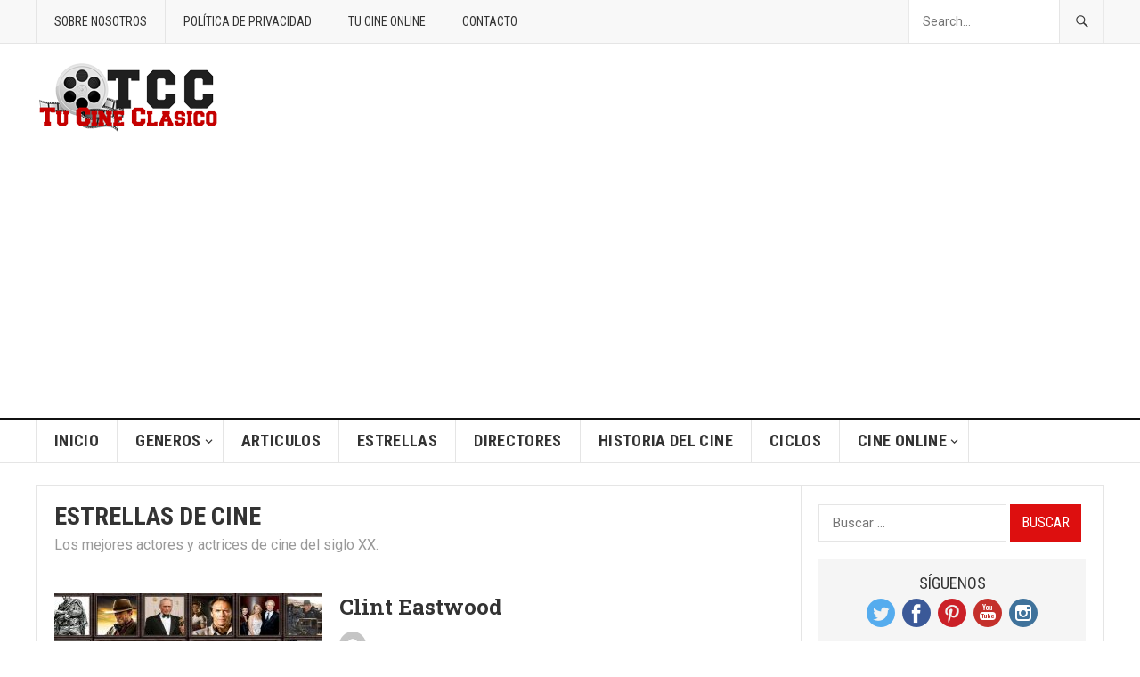

--- FILE ---
content_type: text/html; charset=UTF-8
request_url: https://tucineclasico.es/category/estrellas-de-cine/page/2/
body_size: 19974
content:
<!DOCTYPE html>
<html lang="es">
<head>
<meta charset="UTF-8">
<meta name="viewport" content="width=device-width, initial-scale=1">
<meta http-equiv="X-UA-Compatible" content="IE=edge">
<meta name="HandheldFriendly" content="true">
<link rel="profile" href="https://gmpg.org/xfn/11">
<meta name='robots' content='index, follow, max-image-preview:large, max-snippet:-1, max-video-preview:-1' />

	<!-- This site is optimized with the Yoast SEO plugin v26.8 - https://yoast.com/product/yoast-seo-wordpress/ -->
	<title>ESTRELLAS DE CINE archivos - Página 2 de 4 - Tu Cine Clasico</title>
	<link rel="canonical" href="https://tucineclasico.es/category/estrellas-de-cine/page/2/" />
	<link rel="prev" href="https://tucineclasico.es/category/estrellas-de-cine/" />
	<link rel="next" href="https://tucineclasico.es/category/estrellas-de-cine/page/3/" />
	<meta property="og:locale" content="es_ES" />
	<meta property="og:type" content="article" />
	<meta property="og:title" content="ESTRELLAS DE CINE archivos - Página 2 de 4 - Tu Cine Clasico" />
	<meta property="og:description" content="Los mejores actores y actrices de cine del siglo XX." />
	<meta property="og:url" content="https://tucineclasico.es/category/estrellas-de-cine/" />
	<meta property="og:site_name" content="Tu Cine Clasico" />
	<meta name="twitter:card" content="summary_large_image" />
	<meta name="twitter:site" content="@TuCineClasico" />
	<script type="application/ld+json" class="yoast-schema-graph">{"@context":"https://schema.org","@graph":[{"@type":"CollectionPage","@id":"https://tucineclasico.es/category/estrellas-de-cine/","url":"https://tucineclasico.es/category/estrellas-de-cine/page/2/","name":"ESTRELLAS DE CINE archivos - Página 2 de 4 - Tu Cine Clasico","isPartOf":{"@id":"https://tucineclasico.es/#website"},"primaryImageOfPage":{"@id":"https://tucineclasico.es/category/estrellas-de-cine/page/2/#primaryimage"},"image":{"@id":"https://tucineclasico.es/category/estrellas-de-cine/page/2/#primaryimage"},"thumbnailUrl":"https://tucineclasico.es/wp-content/uploads/2023/04/CLINT-EASTWOOD-1.jpg","breadcrumb":{"@id":"https://tucineclasico.es/category/estrellas-de-cine/page/2/#breadcrumb"},"inLanguage":"es"},{"@type":"ImageObject","inLanguage":"es","@id":"https://tucineclasico.es/category/estrellas-de-cine/page/2/#primaryimage","url":"https://tucineclasico.es/wp-content/uploads/2023/04/CLINT-EASTWOOD-1.jpg","contentUrl":"https://tucineclasico.es/wp-content/uploads/2023/04/CLINT-EASTWOOD-1.jpg","width":720,"height":450},{"@type":"BreadcrumbList","@id":"https://tucineclasico.es/category/estrellas-de-cine/page/2/#breadcrumb","itemListElement":[{"@type":"ListItem","position":1,"name":"Portada","item":"https://tucineclasico.es/"},{"@type":"ListItem","position":2,"name":"ESTRELLAS DE CINE"}]},{"@type":"WebSite","@id":"https://tucineclasico.es/#website","url":"https://tucineclasico.es/","name":"Tu Cine Clasico","description":"Todo sobre el Cine Clásico del siglo XX.","publisher":{"@id":"https://tucineclasico.es/#organization"},"potentialAction":[{"@type":"SearchAction","target":{"@type":"EntryPoint","urlTemplate":"https://tucineclasico.es/?s={search_term_string}"},"query-input":{"@type":"PropertyValueSpecification","valueRequired":true,"valueName":"search_term_string"}}],"inLanguage":"es"},{"@type":"Organization","@id":"https://tucineclasico.es/#organization","name":"Tu cine clasico","url":"https://tucineclasico.es/","logo":{"@type":"ImageObject","inLanguage":"es","@id":"https://tucineclasico.es/#/schema/logo/image/","url":"https://tucineclasico.es/wp-content/uploads/2016/05/TCC2-1.png","contentUrl":"https://tucineclasico.es/wp-content/uploads/2016/05/TCC2-1.png","width":389,"height":149,"caption":"Tu cine clasico"},"image":{"@id":"https://tucineclasico.es/#/schema/logo/image/"},"sameAs":["https://www.facebook.com/Tucineclasico-145709748920055/","https://x.com/TuCineClasico","https://www.instagram.com/tucineclasico/?hl=es","https://www.pinterest.es/tucineclasico/","https://www.youtube.com/channel/UCFLjlqnsOhbijiJmikYKFKg"]}]}</script>
	<!-- / Yoast SEO plugin. -->


<link rel='dns-prefetch' href='//fonts.googleapis.com' />
<link rel="alternate" type="application/rss+xml" title="Tu Cine Clasico &raquo; Feed" href="https://tucineclasico.es/feed/" />
<link rel="alternate" type="application/rss+xml" title="Tu Cine Clasico &raquo; Feed de los comentarios" href="https://tucineclasico.es/comments/feed/" />
<link rel="alternate" type="application/rss+xml" title="Tu Cine Clasico &raquo; Categoría ESTRELLAS DE CINE del feed" href="https://tucineclasico.es/category/estrellas-de-cine/feed/" />
<style id='wp-img-auto-sizes-contain-inline-css' type='text/css'>
img:is([sizes=auto i],[sizes^="auto," i]){contain-intrinsic-size:3000px 1500px}
/*# sourceURL=wp-img-auto-sizes-contain-inline-css */
</style>
<link rel='stylesheet' id='front-css-css' href='https://tucineclasico.es/wp-content/plugins/fully-background-manager/assets/css/fbm_front.css?ver=e90accc94b93fa6292346bd146008dee' type='text/css' media='all' />
<style id='wp-emoji-styles-inline-css' type='text/css'>

	img.wp-smiley, img.emoji {
		display: inline !important;
		border: none !important;
		box-shadow: none !important;
		height: 1em !important;
		width: 1em !important;
		margin: 0 0.07em !important;
		vertical-align: -0.1em !important;
		background: none !important;
		padding: 0 !important;
	}
/*# sourceURL=wp-emoji-styles-inline-css */
</style>
<style id='wp-block-library-inline-css' type='text/css'>
:root{--wp-block-synced-color:#7a00df;--wp-block-synced-color--rgb:122,0,223;--wp-bound-block-color:var(--wp-block-synced-color);--wp-editor-canvas-background:#ddd;--wp-admin-theme-color:#007cba;--wp-admin-theme-color--rgb:0,124,186;--wp-admin-theme-color-darker-10:#006ba1;--wp-admin-theme-color-darker-10--rgb:0,107,160.5;--wp-admin-theme-color-darker-20:#005a87;--wp-admin-theme-color-darker-20--rgb:0,90,135;--wp-admin-border-width-focus:2px}@media (min-resolution:192dpi){:root{--wp-admin-border-width-focus:1.5px}}.wp-element-button{cursor:pointer}:root .has-very-light-gray-background-color{background-color:#eee}:root .has-very-dark-gray-background-color{background-color:#313131}:root .has-very-light-gray-color{color:#eee}:root .has-very-dark-gray-color{color:#313131}:root .has-vivid-green-cyan-to-vivid-cyan-blue-gradient-background{background:linear-gradient(135deg,#00d084,#0693e3)}:root .has-purple-crush-gradient-background{background:linear-gradient(135deg,#34e2e4,#4721fb 50%,#ab1dfe)}:root .has-hazy-dawn-gradient-background{background:linear-gradient(135deg,#faaca8,#dad0ec)}:root .has-subdued-olive-gradient-background{background:linear-gradient(135deg,#fafae1,#67a671)}:root .has-atomic-cream-gradient-background{background:linear-gradient(135deg,#fdd79a,#004a59)}:root .has-nightshade-gradient-background{background:linear-gradient(135deg,#330968,#31cdcf)}:root .has-midnight-gradient-background{background:linear-gradient(135deg,#020381,#2874fc)}:root{--wp--preset--font-size--normal:16px;--wp--preset--font-size--huge:42px}.has-regular-font-size{font-size:1em}.has-larger-font-size{font-size:2.625em}.has-normal-font-size{font-size:var(--wp--preset--font-size--normal)}.has-huge-font-size{font-size:var(--wp--preset--font-size--huge)}.has-text-align-center{text-align:center}.has-text-align-left{text-align:left}.has-text-align-right{text-align:right}.has-fit-text{white-space:nowrap!important}#end-resizable-editor-section{display:none}.aligncenter{clear:both}.items-justified-left{justify-content:flex-start}.items-justified-center{justify-content:center}.items-justified-right{justify-content:flex-end}.items-justified-space-between{justify-content:space-between}.screen-reader-text{border:0;clip-path:inset(50%);height:1px;margin:-1px;overflow:hidden;padding:0;position:absolute;width:1px;word-wrap:normal!important}.screen-reader-text:focus{background-color:#ddd;clip-path:none;color:#444;display:block;font-size:1em;height:auto;left:5px;line-height:normal;padding:15px 23px 14px;text-decoration:none;top:5px;width:auto;z-index:100000}html :where(.has-border-color){border-style:solid}html :where([style*=border-top-color]){border-top-style:solid}html :where([style*=border-right-color]){border-right-style:solid}html :where([style*=border-bottom-color]){border-bottom-style:solid}html :where([style*=border-left-color]){border-left-style:solid}html :where([style*=border-width]){border-style:solid}html :where([style*=border-top-width]){border-top-style:solid}html :where([style*=border-right-width]){border-right-style:solid}html :where([style*=border-bottom-width]){border-bottom-style:solid}html :where([style*=border-left-width]){border-left-style:solid}html :where(img[class*=wp-image-]){height:auto;max-width:100%}:where(figure){margin:0 0 1em}html :where(.is-position-sticky){--wp-admin--admin-bar--position-offset:var(--wp-admin--admin-bar--height,0px)}@media screen and (max-width:600px){html :where(.is-position-sticky){--wp-admin--admin-bar--position-offset:0px}}

/*# sourceURL=wp-block-library-inline-css */
</style><style id='global-styles-inline-css' type='text/css'>
:root{--wp--preset--aspect-ratio--square: 1;--wp--preset--aspect-ratio--4-3: 4/3;--wp--preset--aspect-ratio--3-4: 3/4;--wp--preset--aspect-ratio--3-2: 3/2;--wp--preset--aspect-ratio--2-3: 2/3;--wp--preset--aspect-ratio--16-9: 16/9;--wp--preset--aspect-ratio--9-16: 9/16;--wp--preset--color--black: #000000;--wp--preset--color--cyan-bluish-gray: #abb8c3;--wp--preset--color--white: #ffffff;--wp--preset--color--pale-pink: #f78da7;--wp--preset--color--vivid-red: #cf2e2e;--wp--preset--color--luminous-vivid-orange: #ff6900;--wp--preset--color--luminous-vivid-amber: #fcb900;--wp--preset--color--light-green-cyan: #7bdcb5;--wp--preset--color--vivid-green-cyan: #00d084;--wp--preset--color--pale-cyan-blue: #8ed1fc;--wp--preset--color--vivid-cyan-blue: #0693e3;--wp--preset--color--vivid-purple: #9b51e0;--wp--preset--gradient--vivid-cyan-blue-to-vivid-purple: linear-gradient(135deg,rgb(6,147,227) 0%,rgb(155,81,224) 100%);--wp--preset--gradient--light-green-cyan-to-vivid-green-cyan: linear-gradient(135deg,rgb(122,220,180) 0%,rgb(0,208,130) 100%);--wp--preset--gradient--luminous-vivid-amber-to-luminous-vivid-orange: linear-gradient(135deg,rgb(252,185,0) 0%,rgb(255,105,0) 100%);--wp--preset--gradient--luminous-vivid-orange-to-vivid-red: linear-gradient(135deg,rgb(255,105,0) 0%,rgb(207,46,46) 100%);--wp--preset--gradient--very-light-gray-to-cyan-bluish-gray: linear-gradient(135deg,rgb(238,238,238) 0%,rgb(169,184,195) 100%);--wp--preset--gradient--cool-to-warm-spectrum: linear-gradient(135deg,rgb(74,234,220) 0%,rgb(151,120,209) 20%,rgb(207,42,186) 40%,rgb(238,44,130) 60%,rgb(251,105,98) 80%,rgb(254,248,76) 100%);--wp--preset--gradient--blush-light-purple: linear-gradient(135deg,rgb(255,206,236) 0%,rgb(152,150,240) 100%);--wp--preset--gradient--blush-bordeaux: linear-gradient(135deg,rgb(254,205,165) 0%,rgb(254,45,45) 50%,rgb(107,0,62) 100%);--wp--preset--gradient--luminous-dusk: linear-gradient(135deg,rgb(255,203,112) 0%,rgb(199,81,192) 50%,rgb(65,88,208) 100%);--wp--preset--gradient--pale-ocean: linear-gradient(135deg,rgb(255,245,203) 0%,rgb(182,227,212) 50%,rgb(51,167,181) 100%);--wp--preset--gradient--electric-grass: linear-gradient(135deg,rgb(202,248,128) 0%,rgb(113,206,126) 100%);--wp--preset--gradient--midnight: linear-gradient(135deg,rgb(2,3,129) 0%,rgb(40,116,252) 100%);--wp--preset--font-size--small: 13px;--wp--preset--font-size--medium: 20px;--wp--preset--font-size--large: 36px;--wp--preset--font-size--x-large: 42px;--wp--preset--spacing--20: 0.44rem;--wp--preset--spacing--30: 0.67rem;--wp--preset--spacing--40: 1rem;--wp--preset--spacing--50: 1.5rem;--wp--preset--spacing--60: 2.25rem;--wp--preset--spacing--70: 3.38rem;--wp--preset--spacing--80: 5.06rem;--wp--preset--shadow--natural: 6px 6px 9px rgba(0, 0, 0, 0.2);--wp--preset--shadow--deep: 12px 12px 50px rgba(0, 0, 0, 0.4);--wp--preset--shadow--sharp: 6px 6px 0px rgba(0, 0, 0, 0.2);--wp--preset--shadow--outlined: 6px 6px 0px -3px rgb(255, 255, 255), 6px 6px rgb(0, 0, 0);--wp--preset--shadow--crisp: 6px 6px 0px rgb(0, 0, 0);}:where(.is-layout-flex){gap: 0.5em;}:where(.is-layout-grid){gap: 0.5em;}body .is-layout-flex{display: flex;}.is-layout-flex{flex-wrap: wrap;align-items: center;}.is-layout-flex > :is(*, div){margin: 0;}body .is-layout-grid{display: grid;}.is-layout-grid > :is(*, div){margin: 0;}:where(.wp-block-columns.is-layout-flex){gap: 2em;}:where(.wp-block-columns.is-layout-grid){gap: 2em;}:where(.wp-block-post-template.is-layout-flex){gap: 1.25em;}:where(.wp-block-post-template.is-layout-grid){gap: 1.25em;}.has-black-color{color: var(--wp--preset--color--black) !important;}.has-cyan-bluish-gray-color{color: var(--wp--preset--color--cyan-bluish-gray) !important;}.has-white-color{color: var(--wp--preset--color--white) !important;}.has-pale-pink-color{color: var(--wp--preset--color--pale-pink) !important;}.has-vivid-red-color{color: var(--wp--preset--color--vivid-red) !important;}.has-luminous-vivid-orange-color{color: var(--wp--preset--color--luminous-vivid-orange) !important;}.has-luminous-vivid-amber-color{color: var(--wp--preset--color--luminous-vivid-amber) !important;}.has-light-green-cyan-color{color: var(--wp--preset--color--light-green-cyan) !important;}.has-vivid-green-cyan-color{color: var(--wp--preset--color--vivid-green-cyan) !important;}.has-pale-cyan-blue-color{color: var(--wp--preset--color--pale-cyan-blue) !important;}.has-vivid-cyan-blue-color{color: var(--wp--preset--color--vivid-cyan-blue) !important;}.has-vivid-purple-color{color: var(--wp--preset--color--vivid-purple) !important;}.has-black-background-color{background-color: var(--wp--preset--color--black) !important;}.has-cyan-bluish-gray-background-color{background-color: var(--wp--preset--color--cyan-bluish-gray) !important;}.has-white-background-color{background-color: var(--wp--preset--color--white) !important;}.has-pale-pink-background-color{background-color: var(--wp--preset--color--pale-pink) !important;}.has-vivid-red-background-color{background-color: var(--wp--preset--color--vivid-red) !important;}.has-luminous-vivid-orange-background-color{background-color: var(--wp--preset--color--luminous-vivid-orange) !important;}.has-luminous-vivid-amber-background-color{background-color: var(--wp--preset--color--luminous-vivid-amber) !important;}.has-light-green-cyan-background-color{background-color: var(--wp--preset--color--light-green-cyan) !important;}.has-vivid-green-cyan-background-color{background-color: var(--wp--preset--color--vivid-green-cyan) !important;}.has-pale-cyan-blue-background-color{background-color: var(--wp--preset--color--pale-cyan-blue) !important;}.has-vivid-cyan-blue-background-color{background-color: var(--wp--preset--color--vivid-cyan-blue) !important;}.has-vivid-purple-background-color{background-color: var(--wp--preset--color--vivid-purple) !important;}.has-black-border-color{border-color: var(--wp--preset--color--black) !important;}.has-cyan-bluish-gray-border-color{border-color: var(--wp--preset--color--cyan-bluish-gray) !important;}.has-white-border-color{border-color: var(--wp--preset--color--white) !important;}.has-pale-pink-border-color{border-color: var(--wp--preset--color--pale-pink) !important;}.has-vivid-red-border-color{border-color: var(--wp--preset--color--vivid-red) !important;}.has-luminous-vivid-orange-border-color{border-color: var(--wp--preset--color--luminous-vivid-orange) !important;}.has-luminous-vivid-amber-border-color{border-color: var(--wp--preset--color--luminous-vivid-amber) !important;}.has-light-green-cyan-border-color{border-color: var(--wp--preset--color--light-green-cyan) !important;}.has-vivid-green-cyan-border-color{border-color: var(--wp--preset--color--vivid-green-cyan) !important;}.has-pale-cyan-blue-border-color{border-color: var(--wp--preset--color--pale-cyan-blue) !important;}.has-vivid-cyan-blue-border-color{border-color: var(--wp--preset--color--vivid-cyan-blue) !important;}.has-vivid-purple-border-color{border-color: var(--wp--preset--color--vivid-purple) !important;}.has-vivid-cyan-blue-to-vivid-purple-gradient-background{background: var(--wp--preset--gradient--vivid-cyan-blue-to-vivid-purple) !important;}.has-light-green-cyan-to-vivid-green-cyan-gradient-background{background: var(--wp--preset--gradient--light-green-cyan-to-vivid-green-cyan) !important;}.has-luminous-vivid-amber-to-luminous-vivid-orange-gradient-background{background: var(--wp--preset--gradient--luminous-vivid-amber-to-luminous-vivid-orange) !important;}.has-luminous-vivid-orange-to-vivid-red-gradient-background{background: var(--wp--preset--gradient--luminous-vivid-orange-to-vivid-red) !important;}.has-very-light-gray-to-cyan-bluish-gray-gradient-background{background: var(--wp--preset--gradient--very-light-gray-to-cyan-bluish-gray) !important;}.has-cool-to-warm-spectrum-gradient-background{background: var(--wp--preset--gradient--cool-to-warm-spectrum) !important;}.has-blush-light-purple-gradient-background{background: var(--wp--preset--gradient--blush-light-purple) !important;}.has-blush-bordeaux-gradient-background{background: var(--wp--preset--gradient--blush-bordeaux) !important;}.has-luminous-dusk-gradient-background{background: var(--wp--preset--gradient--luminous-dusk) !important;}.has-pale-ocean-gradient-background{background: var(--wp--preset--gradient--pale-ocean) !important;}.has-electric-grass-gradient-background{background: var(--wp--preset--gradient--electric-grass) !important;}.has-midnight-gradient-background{background: var(--wp--preset--gradient--midnight) !important;}.has-small-font-size{font-size: var(--wp--preset--font-size--small) !important;}.has-medium-font-size{font-size: var(--wp--preset--font-size--medium) !important;}.has-large-font-size{font-size: var(--wp--preset--font-size--large) !important;}.has-x-large-font-size{font-size: var(--wp--preset--font-size--x-large) !important;}
/*# sourceURL=global-styles-inline-css */
</style>

<style id='classic-theme-styles-inline-css' type='text/css'>
/*! This file is auto-generated */
.wp-block-button__link{color:#fff;background-color:#32373c;border-radius:9999px;box-shadow:none;text-decoration:none;padding:calc(.667em + 2px) calc(1.333em + 2px);font-size:1.125em}.wp-block-file__button{background:#32373c;color:#fff;text-decoration:none}
/*# sourceURL=/wp-includes/css/classic-themes.min.css */
</style>
<link rel='stylesheet' id='demo_fonts-css' href='//fonts.googleapis.com/css?family=Roboto%3Aregular%2Citalic%2C700|Roboto+Slab%3Aregular%2C700|Roboto+Condensed%3Aregular%2Citalic%2C700%26subset%3Dlatin%2C' type='text/css' media='screen' />
<link rel='stylesheet' id='goodpress-style-css' href='https://tucineclasico.es/wp-content/themes/goodpress-pro/style.css?ver=20180523' type='text/css' media='all' />
<link rel='stylesheet' id='genericons-style-css' href='https://tucineclasico.es/wp-content/themes/goodpress-pro/genericons/genericons.css?ver=e90accc94b93fa6292346bd146008dee' type='text/css' media='all' />
<link rel='stylesheet' id='responsive-style-css' href='https://tucineclasico.es/wp-content/themes/goodpress-pro/responsive.css?ver=20161209' type='text/css' media='all' />
<script type="text/javascript" src="https://tucineclasico.es/wp-includes/js/jquery/jquery.min.js?ver=3.7.1" id="jquery-core-js"></script>
<script type="text/javascript" src="https://tucineclasico.es/wp-includes/js/jquery/jquery-migrate.min.js?ver=3.4.1" id="jquery-migrate-js"></script>
<link rel="https://api.w.org/" href="https://tucineclasico.es/wp-json/" /><link rel="alternate" title="JSON" type="application/json" href="https://tucineclasico.es/wp-json/wp/v2/categories/42" /><style type="text/css">.recentcomments a{display:inline !important;padding:0 !important;margin:0 !important;}</style><style type="text/css" id="custom-background-css">
body.custom-background { background-image: url("https://tucineclasico.es/wp-content/uploads/2024/01/Banner-TCC.png"); background-position: left top; background-size: cover; background-repeat: no-repeat; background-attachment: fixed; }
</style>
	
<!-- Begin Custom CSS -->
<style type="text/css" id="demo-custom-css">
.primary{color:#dd0f0f;}
</style>
<!-- End Custom CSS -->
<link rel="icon" href="https://tucineclasico.es/wp-content/uploads/2016/05/cropped-tccico-32x32.png" sizes="32x32" />
<link rel="icon" href="https://tucineclasico.es/wp-content/uploads/2016/05/cropped-tccico-192x192.png" sizes="192x192" />
<link rel="apple-touch-icon" href="https://tucineclasico.es/wp-content/uploads/2016/05/cropped-tccico-180x180.png" />
<meta name="msapplication-TileImage" content="https://tucineclasico.es/wp-content/uploads/2016/05/cropped-tccico-270x270.png" />

<style type="text/css" media="all">
	body,
	.breadcrumbs h3,
	.section-header h3,
	label,
	input,
	input[type="text"],
	input[type="email"],
	input[type="url"],
	input[type="search"],
	input[type="password"],
	textarea,
	button,
	.btn,
	input[type="submit"],
	input[type="reset"],
	input[type="button"],
	table,
	.sidebar .widget_ad .widget-title,
	.site-footer .widget_ad .widget-title {
		font-family: "Roboto", "Helvetica Neue", Helvetica, Arial, sans-serif;
	}
	h1,h2,h3,h4,h5,h6,
	.navigation a {
		font-family: "Roboto Slab", "Helvetica Neue", Helvetica, Arial, sans-serif;
	}
	#primary-menu li a,
	#secondary-menu li a,
	.content-block .section-heading h3,
	.sidebar .widget .widget-title,
	.site-footer .widget .widget-title,
	.carousel-content .section-heading,
	.breadcrumbs h3,
	.page-title,
	.entry-category,
	#site-bottom,
	.ajax-loader,
	.entry-summary span a,
	.pagination .page-numbers,
	.navigation span,
	button,
	.btn,
	input[type="submit"],
	input[type="reset"],
	input[type="button"] {
		font-family: "Roboto Condensed", "Helvetica Neue", Helvetica, Arial, sans-serif;
	}
	a,
	a:visited,
	.sf-menu ul li li a:hover,
	.sf-menu li.sfHover li a:hover,
	#primary-menu li li a:hover,
	#primary-menu li li.current-menu-item a:hover,
	#secondary-menu li li a:hover,
	.entry-meta a,
	.edit-link a,
	.comment-reply-title small a:hover,
	.entry-content a,
	.entry-content a:visited,
	.page-content a,
	.page-content a:visited,
	.pagination .page-numbers.current,
	a:hover,
	.site-title a:hover,
	.mobile-menu ul li a:hover,
	.pagination .page-numbers:hover,	
	.sidebar .widget a:hover,
	.site-footer .widget a:hover,
	.sidebar .widget ul li a:hover,
	.site-footer .widget ul li a:hover,
	.entry-related .hentry .entry-title a:hover,
	.author-box .author-name span a:hover,
	.entry-tags .tag-links a:hover:before,
	.entry-title a:hover,
	.page-content ul li:before,
	.entry-content ul li:before,
	.content-loop .entry-summary span a:hover,
	.single .navigation a:hover {
		color: #dd0f0f;
	}
	.mobile-menu-icon .menu-icon-close,
	.mobile-menu-icon .menu-icon-open,
	.widget_newsletter form input[type="submit"],
	.widget_newsletter form input[type="button"],
	.widget_newsletter form button,
	.more-button a,
	.more-button a:hover,
	.entry-header .entry-category-icon a,
	button,
	.btn,
	input[type="submit"],
	input[type="reset"],
	input[type="button"],
	button:hover,
	.btn:hover,
	input[type="reset"]:hover,
	input[type="submit"]:hover,
	input[type="button"]:hover,
	.content-loop .entry-header .entry-category-icon a,
	.entry-tags .tag-links a:hover,
	.widget_tag_cloud .tagcloud a:hover,
	#featured-content .hentry:hover .entry-category a,
	.content-block .section-heading h3 a,
	.content-block .section-heading h3 a:hover,
	.content-block .section-heading h3 span,
	.carousel-content .section-heading,
	.breadcrumbs .breadcrumbs-nav a:hover,
	.breadcrumbs .breadcrumbs-nav a:hover:after {
		background-color: #dd0f0f;
	}
	.entry-tags .tag-links a:hover:after,
	.widget_tag_cloud .tagcloud a:hover:after {
		border-left-color: #dd0f0f;
	}
	/* WooCommerce Colors */
	.woocommerce #respond input#submit,
	.woocommerce a.button,
	.woocommerce button.button,
	.woocommerce input.button {
		font-family: "Roboto Condensed", "Helvetica Neue", Helvetica, Arial, sans-serif;		
	}
	.woocommerce #respond input#submit.alt:hover,
	.woocommerce a.button.alt:hover,
	.woocommerce button.button.alt:hover,
	.woocommerce input.button.alt:hover,
	.woocommerce #respond input#submit:hover,
	.woocommerce a.button:hover,
	.woocommerce button.button:hover,
	.woocommerce input.button:hover,
	.woocommerce a.button.checkout-button,
	.woocommerce nav.woocommerce-pagination ul li:hover  {
		background-color: #dd0f0f;
	}
	body.woocommerce-account .woocommerce-MyAccount-navigation ul li a:hover,
	.woocommerce nav.woocommerce-pagination ul li span.current,
	.woocommerce ul.products li.product:hover .woocommerce-loop-product__title { 
		color: #dd0f0f;
	}

</style>
</head>

<body data-rsssl=1 class="archive paged category category-estrellas-de-cine category-42 custom-background paged-2 category-paged-2 wp-theme-goodpress-pro fully-background group-blog hfeed">


<div id="page" class="site">

	<header id="masthead" class="site-header clear">

		<div id="primary-bar">

			<div class="container">

			<nav id="primary-nav" class="main-navigation">

				<div class="menu-inicio-container"><ul id="primary-menu" class="sf-menu"><li id="menu-item-10315" class="menu-item menu-item-type-post_type menu-item-object-page menu-item-10315"><a href="https://tucineclasico.es/sobre-nosotros/">SOBRE NOSOTROS</a></li>
<li id="menu-item-10314" class="menu-item menu-item-type-post_type menu-item-object-page menu-item-privacy-policy menu-item-10314"><a rel="privacy-policy" href="https://tucineclasico.es/politica-de-privacidad/">POLÍTICA DE PRIVACIDAD</a></li>
<li id="menu-item-4831" class="menu-item menu-item-type-custom menu-item-object-custom menu-item-4831"><a href="https://online.tucineclasico.es/">TU CINE ONLINE</a></li>
<li id="menu-item-4717" class="menu-item menu-item-type-post_type menu-item-object-page menu-item-4717"><a href="https://tucineclasico.es/contacto/">CONTACTO</a></li>
</ul></div>
			</nav><!-- #primary-nav -->	

			
				<div class="header-search ">
					<form id="searchform" method="get" action="https://tucineclasico.es/">
						<input type="search" name="s" class="search-input" placeholder="Search..." autocomplete="off">
						<button type="submit" class="search-submit"><span class="genericon genericon-search"></span></button>		
					</form>
				</div><!-- .header-search -->

			
			</div><!-- .container -->

		</div><!-- #primary-bar -->	

		<div class="site-start clear">

			<div class="container">

			<div class="site-branding">

								
				<div id="logo">
					<span class="helper"></span>
					<a href="https://tucineclasico.es/" rel="home">
						<img src="https://tucineclasico.es/wp-content/uploads/2026/01/TCC200.png" alt=""/>
					</a>
				</div><!-- #logo -->

				
			</div><!-- .site-branding -->

			<div id="happythemes-ad-6" class="header-ad widget_ad ad-widget"><div class="adwidget"><div id="64770-1"><script src="//ads.themoneytizer.com/s/gen.js?type=1"></script><script src="//ads.themoneytizer.com/s/requestform.js?siteId=64770&formatId=1"></script></div></div></div>
			<span class="mobile-menu-icon">
				<span class="menu-icon-open">Menu</span>
				<span class="menu-icon-close"><span class="genericon genericon-close"></span></span>		
			</span>	
			
			</div><!-- .container -->

		</div><!-- .site-start -->

		<div id="secondary-bar" class="clear">

			<div class="container">

			<nav id="secondary-nav" class="secondary-navigation">

				<div class="menu-menu-segundario-container"><ul id="secondary-menu" class="sf-menu"><li id="menu-item-10262" class="menu-item menu-item-type-custom menu-item-object-custom menu-item-home menu-item-10262"><a href="https://tucineclasico.es/">INICIO</a></li>
<li id="menu-item-6205" class="menu-item menu-item-type-taxonomy menu-item-object-category menu-item-has-children menu-item-6205"><a href="https://tucineclasico.es/category/cine-clasico/">GENEROS</a>
<ul class="sub-menu">
	<li id="menu-item-8169" class="menu-item menu-item-type-custom menu-item-object-custom menu-item-8169"><a href="https://tucineclasico.es/category/cine-clasico/animacion">ANIMACIÓN</a></li>
	<li id="menu-item-8170" class="menu-item menu-item-type-custom menu-item-object-custom menu-item-8170"><a href="https://tucineclasico.es/category/cine-clasico/aventuras-y-accion">AVENTURAS Y ACCIÓN</a></li>
	<li id="menu-item-8171" class="menu-item menu-item-type-custom menu-item-object-custom menu-item-8171"><a href="https://tucineclasico.es/category/cine-clasico/belico">BÉLICO</a></li>
	<li id="menu-item-8172" class="menu-item menu-item-type-custom menu-item-object-custom menu-item-8172"><a href="https://tucineclasico.es/category/cine-clasico/ciencia-ficcion">CIENCIA FICCIÓN</a></li>
	<li id="menu-item-8173" class="menu-item menu-item-type-custom menu-item-object-custom menu-item-8173"><a href="https://tucineclasico.es/category/cine-clasico/comedia">COMEDIA</a></li>
	<li id="menu-item-8174" class="menu-item menu-item-type-custom menu-item-object-custom menu-item-8174"><a href="https://tucineclasico.es/category/cine-clasico/drama">DRAMA</a></li>
	<li id="menu-item-8175" class="menu-item menu-item-type-custom menu-item-object-custom menu-item-8175"><a href="https://tucineclasico.es/category/cine-clasico/epico-historico">ÉPICO-HISTÓRICO</a></li>
	<li id="menu-item-8176" class="menu-item menu-item-type-custom menu-item-object-custom menu-item-8176"><a href="https://tucineclasico.es/category/cine-clasico/musical">MUSICAL</a></li>
	<li id="menu-item-8177" class="menu-item menu-item-type-custom menu-item-object-custom menu-item-8177"><a href="https://tucineclasico.es/category/cine-clasico/suspense">SUSPENSE</a></li>
	<li id="menu-item-8178" class="menu-item menu-item-type-custom menu-item-object-custom menu-item-8178"><a href="https://tucineclasico.es/category/cine-clasico/terror">TERROR</a></li>
	<li id="menu-item-8179" class="menu-item menu-item-type-custom menu-item-object-custom menu-item-8179"><a href="https://tucineclasico.es/category/cine-clasico/thriller">THRILLER</a></li>
	<li id="menu-item-8180" class="menu-item menu-item-type-custom menu-item-object-custom menu-item-8180"><a href="https://tucineclasico.es/category/cine-clasico/western">WESTERN</a></li>
</ul>
</li>
<li id="menu-item-6159" class="menu-item menu-item-type-taxonomy menu-item-object-category menu-item-6159"><a href="https://tucineclasico.es/category/noticias-articulos/">ARTICULOS</a></li>
<li id="menu-item-4660" class="menu-item menu-item-type-custom menu-item-object-custom menu-item-4660"><a href="https://tucineclasico.es/category/estrellas-de-cine">Estrellas</a></li>
<li id="menu-item-4659" class="menu-item menu-item-type-custom menu-item-object-custom menu-item-4659"><a href="https://tucineclasico.es/category/directores-de-cine">Directores</a></li>
<li id="menu-item-4661" class="menu-item menu-item-type-custom menu-item-object-custom menu-item-4661"><a href="https://tucineclasico.es/category/historia-del-cine">Historia del cine</a></li>
<li id="menu-item-10787" class="menu-item menu-item-type-taxonomy menu-item-object-category menu-item-10787"><a href="https://tucineclasico.es/category/ciclos-de-cine-clasico/">CICLOS</a></li>
<li id="menu-item-18920" class="menu-item menu-item-type-custom menu-item-object-custom menu-item-has-children menu-item-18920"><a href="https://online.tucineclasico.es/">CINE ONLINE</a>
<ul class="sub-menu">
	<li id="menu-item-18921" class="menu-item menu-item-type-custom menu-item-object-custom menu-item-18921"><a href="https://online.tucineclasico.es/">Online Tu Cine Clasico</a></li>
	<li id="menu-item-18922" class="menu-item menu-item-type-custom menu-item-object-custom menu-item-18922"><a href="https://cineclasicoon.com/">Cine Clasico On</a></li>
</ul>
</li>
</ul></div>
			</nav><!-- #secondary-nav -->

			</div><!-- .container -->				

		</div><!-- .secondary-bar -->

		<div class="mobile-menu clear">

			<div class="container">

			<div class="menu-left"><h3>Inicio</h3><div class="menu-inicio-container"><ul id="primary-mobile-menu" class=""><li class="menu-item menu-item-type-post_type menu-item-object-page menu-item-10315"><a href="https://tucineclasico.es/sobre-nosotros/">SOBRE NOSOTROS</a></li>
<li class="menu-item menu-item-type-post_type menu-item-object-page menu-item-privacy-policy menu-item-10314"><a rel="privacy-policy" href="https://tucineclasico.es/politica-de-privacidad/">POLÍTICA DE PRIVACIDAD</a></li>
<li class="menu-item menu-item-type-custom menu-item-object-custom menu-item-4831"><a href="https://online.tucineclasico.es/">TU CINE ONLINE</a></li>
<li class="menu-item menu-item-type-post_type menu-item-object-page menu-item-4717"><a href="https://tucineclasico.es/contacto/">CONTACTO</a></li>
</ul></div></div><div class="menu-right"><h3>Menu Segundario</h3><div class="menu-menu-segundario-container"><ul id="secondary-mobile-menu" class=""><li class="menu-item menu-item-type-custom menu-item-object-custom menu-item-home menu-item-10262"><a href="https://tucineclasico.es/">INICIO</a></li>
<li class="menu-item menu-item-type-taxonomy menu-item-object-category menu-item-6205"><a href="https://tucineclasico.es/category/cine-clasico/">GENEROS</a></li>
<li class="menu-item menu-item-type-taxonomy menu-item-object-category menu-item-6159"><a href="https://tucineclasico.es/category/noticias-articulos/">ARTICULOS</a></li>
<li class="menu-item menu-item-type-custom menu-item-object-custom menu-item-4660"><a href="https://tucineclasico.es/category/estrellas-de-cine">Estrellas</a></li>
<li class="menu-item menu-item-type-custom menu-item-object-custom menu-item-4659"><a href="https://tucineclasico.es/category/directores-de-cine">Directores</a></li>
<li class="menu-item menu-item-type-custom menu-item-object-custom menu-item-4661"><a href="https://tucineclasico.es/category/historia-del-cine">Historia del cine</a></li>
<li class="menu-item menu-item-type-taxonomy menu-item-object-category menu-item-10787"><a href="https://tucineclasico.es/category/ciclos-de-cine-clasico/">CICLOS</a></li>
<li class="menu-item menu-item-type-custom menu-item-object-custom menu-item-18920"><a href="https://online.tucineclasico.es/">CINE ONLINE</a></li>
</ul></div></div>
			</div><!-- .container -->

		</div><!-- .mobile-menu -->	

					
			<span class="search-icon">
				<span class="genericon genericon-search"></span>
				<span class="genericon genericon-close"></span>			
			</span>

								

	</header><!-- #masthead -->

		<div id="content" class="site-content container">
		<div class="clear">

	<div id="primary" class="content-area clear">

		<main id="main" class="site-main clear">

		<div class="breadcrumbs clear">
			<h3>
				ESTRELLAS DE CINE			</h3>	
			<div class="taxonomy-description"><p>Los mejores actores y actrices de cine del siglo XX.</p>
</div>		</div><!-- .breadcrumbs -->

		<div id="recent-content" class="content-loop">

			
<div id="post-14493" class="clear post-14493 post type-post status-publish format-standard has-post-thumbnail hentry category-estrellas-de-cine tag-clint-eastwood">	

			<a class="thumbnail-link" href="https://tucineclasico.es/clint-eastwood-2/">
			<div class="thumbnail-wrap">
				<img width="300" height="200" src="https://tucineclasico.es/wp-content/uploads/2023/04/CLINT-EASTWOOD-1-300x200.jpg" class="attachment-post_thumb size-post_thumb wp-post-image" alt="" decoding="async" fetchpriority="high" srcset="https://tucineclasico.es/wp-content/uploads/2023/04/CLINT-EASTWOOD-1-300x200.jpg 300w, https://tucineclasico.es/wp-content/uploads/2023/04/CLINT-EASTWOOD-1-660x440.jpg 660w, https://tucineclasico.es/wp-content/uploads/2023/04/CLINT-EASTWOOD-1-389x260.jpg 389w, https://tucineclasico.es/wp-content/uploads/2023/04/CLINT-EASTWOOD-1-246x164.jpg 246w, https://tucineclasico.es/wp-content/uploads/2023/04/CLINT-EASTWOOD-1-120x80.jpg 120w" sizes="(max-width: 300px) 100vw, 300px" />			</div><!-- .thumbnail-wrap -->
		</a>
		

	<div class="entry-header">

		
		<h2 class="entry-title"><a href="https://tucineclasico.es/clint-eastwood-2/">Clint Eastwood</a></h2>

		<div class="entry-meta clear">

	<span class="entry-author"><a href="https://tucineclasico.es/author/chema/"><img alt='' src='https://secure.gravatar.com/avatar/2312a9ebf0b2eb05089f988eaf9981de3c76c1971943571fa9ec2df743a83de0?s=48&#038;d=mm&#038;r=g' srcset='https://secure.gravatar.com/avatar/2312a9ebf0b2eb05089f988eaf9981de3c76c1971943571fa9ec2df743a83de0?s=96&#038;d=mm&#038;r=g 2x' class='avatar avatar-48 photo' height='48' width='48' decoding='async'/></a> <a href="https://tucineclasico.es/author/chema/" title="Entradas de Josema" rel="author">Josema</a> &#8212; </span> 
	<span class="entry-date">8 abril, 2023</span>
	<span class='entry-comment'><a href="https://tucineclasico.es/clint-eastwood-2/#respond" class="comments-link" >0 comment</a></span>
	
</div><!-- .entry-meta -->		
	</div><!-- .entry-header -->
		
	<div class="entry-summary">
		    Actor y director de cine estadounidense nacido en San Francisco en el año 1930. Tras acabar sus estudios primarios, en plena época de la Gran Depresión, tuvo que ganarse la...		<span><a href="https://tucineclasico.es/clint-eastwood-2/">Read more &raquo;</a></span>
	</div><!-- .entry-summary -->

</div><!-- #post-14493 -->
<div id="post-13811" class="clear post-13811 post type-post status-publish format-standard has-post-thumbnail hentry category-estrellas-de-cine tag-atrapa-a-un-ladron tag-grace-kelly tag-mogambo tag-solo-ante-el-peligro">	

			<a class="thumbnail-link" href="https://tucineclasico.es/grace-kelly/">
			<div class="thumbnail-wrap">
				<img width="300" height="200" src="https://tucineclasico.es/wp-content/uploads/2023/03/GRACE-KELLY-1-300x200.jpg" class="attachment-post_thumb size-post_thumb wp-post-image" alt="" decoding="async" srcset="https://tucineclasico.es/wp-content/uploads/2023/03/GRACE-KELLY-1-300x200.jpg 300w, https://tucineclasico.es/wp-content/uploads/2023/03/GRACE-KELLY-1-660x440.jpg 660w, https://tucineclasico.es/wp-content/uploads/2023/03/GRACE-KELLY-1-389x260.jpg 389w, https://tucineclasico.es/wp-content/uploads/2023/03/GRACE-KELLY-1-246x164.jpg 246w, https://tucineclasico.es/wp-content/uploads/2023/03/GRACE-KELLY-1-120x80.jpg 120w" sizes="(max-width: 300px) 100vw, 300px" />			</div><!-- .thumbnail-wrap -->
		</a>
		

	<div class="entry-header">

		
		<h2 class="entry-title"><a href="https://tucineclasico.es/grace-kelly/">Grace Kelly</a></h2>

		<div class="entry-meta clear">

	<span class="entry-author"><a href="https://tucineclasico.es/author/angel/"><img alt='' src='https://secure.gravatar.com/avatar/82bff61349e5ba566572b8a86bef83690c3409cfa3f562818e70341c1e20c70e?s=48&#038;d=mm&#038;r=g' srcset='https://secure.gravatar.com/avatar/82bff61349e5ba566572b8a86bef83690c3409cfa3f562818e70341c1e20c70e?s=96&#038;d=mm&#038;r=g 2x' class='avatar avatar-48 photo' height='48' width='48' loading='lazy' decoding='async'/></a> <a href="https://tucineclasico.es/author/angel/" title="Entradas de Angel" rel="author">Angel</a> &#8212; </span> 
	<span class="entry-date">11 marzo, 2023</span>
	<span class='entry-comment'><a href="https://tucineclasico.es/grace-kelly/#respond" class="comments-link" >0 comment</a></span>
	
</div><!-- .entry-meta -->		
	</div><!-- .entry-header -->
		
	<div class="entry-summary">
		    Grace Patricia Kelly, Delicada, hermosa, elegante presencia femenina del cine de Hollywood de los años 50. Fue musa y actriz predilecta del director Alfred Hitchcock, Grace Kelly terminó casándose con...		<span><a href="https://tucineclasico.es/grace-kelly/">Read more &raquo;</a></span>
	</div><!-- .entry-summary -->

</div><!-- #post-13811 --><div id="happythemes-ad-7" class="content-ad widget_ad ad-widget"><div class="adwidget"><script async src="//pagead2.googlesyndication.com/pagead/js/adsbygoogle.js"></script>
<!-- adaptable2 -->
<ins class="adsbygoogle"
     style="display:block"
     data-ad-client="ca-pub-1852841026891205"
     data-ad-slot="8201241657"
     data-ad-format="auto"
     data-full-width-responsive="true"></ins>
<script>
(adsbygoogle = window.adsbygoogle || []).push({});
</script>
</div></div>
<div id="post-14065" class="clear post-14065 post type-post status-publish format-standard has-post-thumbnail hentry category-estrellas-de-cine">	

			<a class="thumbnail-link" href="https://tucineclasico.es/anthony-quinn/">
			<div class="thumbnail-wrap">
				<img width="300" height="200" src="https://tucineclasico.es/wp-content/uploads/2023/02/ANTHONY-QUINN-1-300x200.jpg" class="attachment-post_thumb size-post_thumb wp-post-image" alt="" decoding="async" loading="lazy" srcset="https://tucineclasico.es/wp-content/uploads/2023/02/ANTHONY-QUINN-1-300x200.jpg 300w, https://tucineclasico.es/wp-content/uploads/2023/02/ANTHONY-QUINN-1-660x440.jpg 660w, https://tucineclasico.es/wp-content/uploads/2023/02/ANTHONY-QUINN-1-389x260.jpg 389w, https://tucineclasico.es/wp-content/uploads/2023/02/ANTHONY-QUINN-1-246x164.jpg 246w, https://tucineclasico.es/wp-content/uploads/2023/02/ANTHONY-QUINN-1-120x80.jpg 120w" sizes="auto, (max-width: 300px) 100vw, 300px" />			</div><!-- .thumbnail-wrap -->
		</a>
		

	<div class="entry-header">

		
		<h2 class="entry-title"><a href="https://tucineclasico.es/anthony-quinn/">Anthony Quinn</a></h2>

		<div class="entry-meta clear">

	<span class="entry-author"><a href="https://tucineclasico.es/author/angel/"><img alt='' src='https://secure.gravatar.com/avatar/82bff61349e5ba566572b8a86bef83690c3409cfa3f562818e70341c1e20c70e?s=48&#038;d=mm&#038;r=g' srcset='https://secure.gravatar.com/avatar/82bff61349e5ba566572b8a86bef83690c3409cfa3f562818e70341c1e20c70e?s=96&#038;d=mm&#038;r=g 2x' class='avatar avatar-48 photo' height='48' width='48' loading='lazy' decoding='async'/></a> <a href="https://tucineclasico.es/author/angel/" title="Entradas de Angel" rel="author">Angel</a> &#8212; </span> 
	<span class="entry-date">11 febrero, 2023</span>
	<span class='entry-comment'><a href="https://tucineclasico.es/anthony-quinn/#respond" class="comments-link" >0 comment</a></span>
	
</div><!-- .entry-meta -->		
	</div><!-- .entry-header -->
		
	<div class="entry-summary">
		    (Seudónimo de Anthony Rudolf Oaxaca; Chihuahua, México, 1915 &#8211; Boston, 2001) Actor de cine estadounidense. De padre de origen irlandés y madre mexicana, desde muy pequeño vivió en varios lugares...		<span><a href="https://tucineclasico.es/anthony-quinn/">Read more &raquo;</a></span>
	</div><!-- .entry-summary -->

</div><!-- #post-14065 -->
<div id="post-13800" class="clear post-13800 post type-post status-publish format-standard has-post-thumbnail hentry category-estrellas-de-cine tag-natalie-wood">	

			<a class="thumbnail-link" href="https://tucineclasico.es/natalie-wood/">
			<div class="thumbnail-wrap">
				<img width="300" height="200" src="https://tucineclasico.es/wp-content/uploads/2023/01/NATALIE-WOOD-300x200.jpg" class="attachment-post_thumb size-post_thumb wp-post-image" alt="" decoding="async" loading="lazy" srcset="https://tucineclasico.es/wp-content/uploads/2023/01/NATALIE-WOOD-300x200.jpg 300w, https://tucineclasico.es/wp-content/uploads/2023/01/NATALIE-WOOD-660x440.jpg 660w, https://tucineclasico.es/wp-content/uploads/2023/01/NATALIE-WOOD-389x260.jpg 389w, https://tucineclasico.es/wp-content/uploads/2023/01/NATALIE-WOOD-246x164.jpg 246w, https://tucineclasico.es/wp-content/uploads/2023/01/NATALIE-WOOD-120x80.jpg 120w" sizes="auto, (max-width: 300px) 100vw, 300px" />			</div><!-- .thumbnail-wrap -->
		</a>
		

	<div class="entry-header">

		
		<h2 class="entry-title"><a href="https://tucineclasico.es/natalie-wood/">Natalie Wood</a></h2>

		<div class="entry-meta clear">

	<span class="entry-author"><a href="https://tucineclasico.es/author/angel/"><img alt='' src='https://secure.gravatar.com/avatar/82bff61349e5ba566572b8a86bef83690c3409cfa3f562818e70341c1e20c70e?s=48&#038;d=mm&#038;r=g' srcset='https://secure.gravatar.com/avatar/82bff61349e5ba566572b8a86bef83690c3409cfa3f562818e70341c1e20c70e?s=96&#038;d=mm&#038;r=g 2x' class='avatar avatar-48 photo' height='48' width='48' loading='lazy' decoding='async'/></a> <a href="https://tucineclasico.es/author/angel/" title="Entradas de Angel" rel="author">Angel</a> &#8212; </span> 
	<span class="entry-date">14 enero, 2023</span>
	<span class='entry-comment'><a href="https://tucineclasico.es/natalie-wood/#respond" class="comments-link" >0 comment</a></span>
	
</div><!-- .entry-meta -->		
	</div><!-- .entry-header -->
		
	<div class="entry-summary">
		    (Natasha Gurdin; San Francisco, 1938 &#8211; isla de Santa Catalina, 1981) Actriz de cine estadounidense. Hija de un banquero de origen ruso y una bailarina de ballet francesa, recibió lecciones...		<span><a href="https://tucineclasico.es/natalie-wood/">Read more &raquo;</a></span>
	</div><!-- .entry-summary -->

</div><!-- #post-13800 -->
<div id="post-3225" class="clear post-3225 post type-post status-publish format-standard has-post-thumbnail hentry category-estrellas-de-cine tag-alec-guinness">	

			<a class="thumbnail-link" href="https://tucineclasico.es/alec-guinness/">
			<div class="thumbnail-wrap">
				<img width="300" height="200" src="https://tucineclasico.es/wp-content/uploads/2022/10/ALEC-GUINNESS-1-300x200.jpg" class="attachment-post_thumb size-post_thumb wp-post-image" alt="" decoding="async" loading="lazy" srcset="https://tucineclasico.es/wp-content/uploads/2022/10/ALEC-GUINNESS-1-300x200.jpg 300w, https://tucineclasico.es/wp-content/uploads/2022/10/ALEC-GUINNESS-1-660x440.jpg 660w, https://tucineclasico.es/wp-content/uploads/2022/10/ALEC-GUINNESS-1-389x260.jpg 389w, https://tucineclasico.es/wp-content/uploads/2022/10/ALEC-GUINNESS-1-246x164.jpg 246w, https://tucineclasico.es/wp-content/uploads/2022/10/ALEC-GUINNESS-1-120x80.jpg 120w" sizes="auto, (max-width: 300px) 100vw, 300px" />			</div><!-- .thumbnail-wrap -->
		</a>
		

	<div class="entry-header">

		
		<h2 class="entry-title"><a href="https://tucineclasico.es/alec-guinness/">ALEC GUINNESS</a></h2>

		<div class="entry-meta clear">

	<span class="entry-author"><a href="https://tucineclasico.es/author/chema/"><img alt='' src='https://secure.gravatar.com/avatar/2312a9ebf0b2eb05089f988eaf9981de3c76c1971943571fa9ec2df743a83de0?s=48&#038;d=mm&#038;r=g' srcset='https://secure.gravatar.com/avatar/2312a9ebf0b2eb05089f988eaf9981de3c76c1971943571fa9ec2df743a83de0?s=96&#038;d=mm&#038;r=g 2x' class='avatar avatar-48 photo' height='48' width='48' loading='lazy' decoding='async'/></a> <a href="https://tucineclasico.es/author/chema/" title="Entradas de Josema" rel="author">Josema</a> &#8212; </span> 
	<span class="entry-date">29 octubre, 2022</span>
	<span class='entry-comment'><a href="https://tucineclasico.es/alec-guinness/#respond" class="comments-link" >0 comment</a></span>
	
</div><!-- .entry-meta -->		
	</div><!-- .entry-header -->
		
	<div class="entry-summary">
		    Sir Alec Guinness (1914-2000) fue un distinguido actor inglés conocido por su versatilidad y sus interpretaciones sutiles y matizadas. Su carrera abarcó varias décadas, durante las cuales se destacó tanto...		<span><a href="https://tucineclasico.es/alec-guinness/">Read more &raquo;</a></span>
	</div><!-- .entry-summary -->

</div><!-- #post-3225 -->
<div id="post-13263" class="clear post-13263 post type-post status-publish format-standard has-post-thumbnail hentry category-estrellas-de-cine tag-cine-negro tag-gansters tag-james-cagney">	

			<a class="thumbnail-link" href="https://tucineclasico.es/james-cagney/">
			<div class="thumbnail-wrap">
				<img width="300" height="200" src="https://tucineclasico.es/wp-content/uploads/2022/10/JAMES-CAGNEY-1-300x200.jpg" class="attachment-post_thumb size-post_thumb wp-post-image" alt="" decoding="async" loading="lazy" srcset="https://tucineclasico.es/wp-content/uploads/2022/10/JAMES-CAGNEY-1-300x200.jpg 300w, https://tucineclasico.es/wp-content/uploads/2022/10/JAMES-CAGNEY-1-660x440.jpg 660w, https://tucineclasico.es/wp-content/uploads/2022/10/JAMES-CAGNEY-1-389x260.jpg 389w, https://tucineclasico.es/wp-content/uploads/2022/10/JAMES-CAGNEY-1-246x164.jpg 246w, https://tucineclasico.es/wp-content/uploads/2022/10/JAMES-CAGNEY-1-120x80.jpg 120w" sizes="auto, (max-width: 300px) 100vw, 300px" />			</div><!-- .thumbnail-wrap -->
		</a>
		

	<div class="entry-header">

		
		<h2 class="entry-title"><a href="https://tucineclasico.es/james-cagney/">James Cagney</a></h2>

		<div class="entry-meta clear">

	<span class="entry-author"><a href="https://tucineclasico.es/author/angel/"><img alt='' src='https://secure.gravatar.com/avatar/82bff61349e5ba566572b8a86bef83690c3409cfa3f562818e70341c1e20c70e?s=48&#038;d=mm&#038;r=g' srcset='https://secure.gravatar.com/avatar/82bff61349e5ba566572b8a86bef83690c3409cfa3f562818e70341c1e20c70e?s=96&#038;d=mm&#038;r=g 2x' class='avatar avatar-48 photo' height='48' width='48' loading='lazy' decoding='async'/></a> <a href="https://tucineclasico.es/author/angel/" title="Entradas de Angel" rel="author">Angel</a> &#8212; </span> 
	<span class="entry-date">1 octubre, 2022</span>
	<span class='entry-comment'><a href="https://tucineclasico.es/james-cagney/#respond" class="comments-link" >0 comment</a></span>
	
</div><!-- .entry-meta -->		
	</div><!-- .entry-header -->
		
	<div class="entry-summary">
		    James Cagney fue un destacado actor estadounidense conocido por sus enérgicas interpretaciones, voz distintiva y versatilidad. Nacido el 17 de julio de 1899 en la ciudad de Nueva York, Cagney...		<span><a href="https://tucineclasico.es/james-cagney/">Read more &raquo;</a></span>
	</div><!-- .entry-summary -->

</div><!-- #post-13263 -->
<div id="post-13214" class="clear post-13214 post type-post status-publish format-standard has-post-thumbnail hentry category-estrellas-de-cine tag-frank-sinatra tag-la-voz tag-musical">	

			<a class="thumbnail-link" href="https://tucineclasico.es/frank-sinatra/">
			<div class="thumbnail-wrap">
				<img width="300" height="200" src="https://tucineclasico.es/wp-content/uploads/2022/04/Frank-Sinatra-tcc-1-4-300x200.jpg" class="attachment-post_thumb size-post_thumb wp-post-image" alt="" decoding="async" loading="lazy" srcset="https://tucineclasico.es/wp-content/uploads/2022/04/Frank-Sinatra-tcc-1-4-300x200.jpg 300w, https://tucineclasico.es/wp-content/uploads/2022/04/Frank-Sinatra-tcc-1-4-660x440.jpg 660w, https://tucineclasico.es/wp-content/uploads/2022/04/Frank-Sinatra-tcc-1-4-389x260.jpg 389w, https://tucineclasico.es/wp-content/uploads/2022/04/Frank-Sinatra-tcc-1-4-246x164.jpg 246w, https://tucineclasico.es/wp-content/uploads/2022/04/Frank-Sinatra-tcc-1-4-120x80.jpg 120w" sizes="auto, (max-width: 300px) 100vw, 300px" />			</div><!-- .thumbnail-wrap -->
		</a>
		

	<div class="entry-header">

		
		<h2 class="entry-title"><a href="https://tucineclasico.es/frank-sinatra/">Frank Sinatra</a></h2>

		<div class="entry-meta clear">

	<span class="entry-author"><a href="https://tucineclasico.es/author/angel/"><img alt='' src='https://secure.gravatar.com/avatar/82bff61349e5ba566572b8a86bef83690c3409cfa3f562818e70341c1e20c70e?s=48&#038;d=mm&#038;r=g' srcset='https://secure.gravatar.com/avatar/82bff61349e5ba566572b8a86bef83690c3409cfa3f562818e70341c1e20c70e?s=96&#038;d=mm&#038;r=g 2x' class='avatar avatar-48 photo' height='48' width='48' loading='lazy' decoding='async'/></a> <a href="https://tucineclasico.es/author/angel/" title="Entradas de Angel" rel="author">Angel</a> &#8212; </span> 
	<span class="entry-date">20 agosto, 2022</span>
	<span class='entry-comment'><a href="https://tucineclasico.es/frank-sinatra/#respond" class="comments-link" >0 comment</a></span>
	
</div><!-- .entry-meta -->		
	</div><!-- .entry-header -->
		
	<div class="entry-summary">
		(Francis Albert Sinatra; Hoboken, Estados Unidos, 1915 &#8211; Los Ángeles, 1998) Cantante de música ligera y actor estadounidense. La vocación musical de Sinatra nació en 1933, tras asistir a un concierto del...		<span><a href="https://tucineclasico.es/frank-sinatra/">Read more &raquo;</a></span>
	</div><!-- .entry-summary -->

</div><!-- #post-13214 -->
<div id="post-12887" class="clear post-12887 post type-post status-publish format-standard has-post-thumbnail hentry category-estrellas-de-cine tag-michael-caine">	

			<a class="thumbnail-link" href="https://tucineclasico.es/michael-caine-biografia/">
			<div class="thumbnail-wrap">
				<img width="300" height="200" src="https://tucineclasico.es/wp-content/uploads/2022/01/616aa46534774.r_d.406-217-0-300x200.jpeg" class="attachment-post_thumb size-post_thumb wp-post-image" alt="" decoding="async" loading="lazy" srcset="https://tucineclasico.es/wp-content/uploads/2022/01/616aa46534774.r_d.406-217-0-300x200.jpeg 300w, https://tucineclasico.es/wp-content/uploads/2022/01/616aa46534774.r_d.406-217-0-660x440.jpeg 660w, https://tucineclasico.es/wp-content/uploads/2022/01/616aa46534774.r_d.406-217-0-389x260.jpeg 389w, https://tucineclasico.es/wp-content/uploads/2022/01/616aa46534774.r_d.406-217-0-246x164.jpeg 246w, https://tucineclasico.es/wp-content/uploads/2022/01/616aa46534774.r_d.406-217-0-120x80.jpeg 120w" sizes="auto, (max-width: 300px) 100vw, 300px" />			</div><!-- .thumbnail-wrap -->
		</a>
		

	<div class="entry-header">

		
		<h2 class="entry-title"><a href="https://tucineclasico.es/michael-caine-biografia/">Michael Caine</a></h2>

		<div class="entry-meta clear">

	<span class="entry-author"><a href="https://tucineclasico.es/author/angel/"><img alt='' src='https://secure.gravatar.com/avatar/82bff61349e5ba566572b8a86bef83690c3409cfa3f562818e70341c1e20c70e?s=48&#038;d=mm&#038;r=g' srcset='https://secure.gravatar.com/avatar/82bff61349e5ba566572b8a86bef83690c3409cfa3f562818e70341c1e20c70e?s=96&#038;d=mm&#038;r=g 2x' class='avatar avatar-48 photo' height='48' width='48' loading='lazy' decoding='async'/></a> <a href="https://tucineclasico.es/author/angel/" title="Entradas de Angel" rel="author">Angel</a> &#8212; </span> 
	<span class="entry-date">13 julio, 2022</span>
	<span class='entry-comment'><a href="https://tucineclasico.es/michael-caine-biografia/#respond" class="comments-link" >0 comment</a></span>
	
</div><!-- .entry-meta -->		
	</div><!-- .entry-header -->
		
	<div class="entry-summary">
		Michael Caine&nbsp;nació el 14 de marzo de 1933 en el Hospital de St Olave, Rotherhithe,&nbsp; Bermondsey, en&nbsp;Londres. Hijo de Ellen Frances Marie Burchell (1900-1989), cocinera y sirvienta, y de Maurice Joseph Micklewhite...		<span><a href="https://tucineclasico.es/michael-caine-biografia/">Read more &raquo;</a></span>
	</div><!-- .entry-summary -->

</div><!-- #post-12887 -->
<div id="post-13101" class="clear post-13101 post type-post status-publish format-standard has-post-thumbnail hentry category-estrellas-de-cine">	

			<a class="thumbnail-link" href="https://tucineclasico.es/angela-lansbury/">
			<div class="thumbnail-wrap">
				<img width="300" height="200" src="https://tucineclasico.es/wp-content/uploads/2022/02/angela_lansbury_TCC-1-300x200.jpg" class="attachment-post_thumb size-post_thumb wp-post-image" alt="" decoding="async" loading="lazy" srcset="https://tucineclasico.es/wp-content/uploads/2022/02/angela_lansbury_TCC-1-300x200.jpg 300w, https://tucineclasico.es/wp-content/uploads/2022/02/angela_lansbury_TCC-1-660x440.jpg 660w, https://tucineclasico.es/wp-content/uploads/2022/02/angela_lansbury_TCC-1-389x260.jpg 389w, https://tucineclasico.es/wp-content/uploads/2022/02/angela_lansbury_TCC-1-246x164.jpg 246w, https://tucineclasico.es/wp-content/uploads/2022/02/angela_lansbury_TCC-1-120x80.jpg 120w" sizes="auto, (max-width: 300px) 100vw, 300px" />			</div><!-- .thumbnail-wrap -->
		</a>
		

	<div class="entry-header">

		
		<h2 class="entry-title"><a href="https://tucineclasico.es/angela-lansbury/">Angela Lansbury</a></h2>

		<div class="entry-meta clear">

	<span class="entry-author"><a href="https://tucineclasico.es/author/angel/"><img alt='' src='https://secure.gravatar.com/avatar/82bff61349e5ba566572b8a86bef83690c3409cfa3f562818e70341c1e20c70e?s=48&#038;d=mm&#038;r=g' srcset='https://secure.gravatar.com/avatar/82bff61349e5ba566572b8a86bef83690c3409cfa3f562818e70341c1e20c70e?s=96&#038;d=mm&#038;r=g 2x' class='avatar avatar-48 photo' height='48' width='48' loading='lazy' decoding='async'/></a> <a href="https://tucineclasico.es/author/angel/" title="Entradas de Angel" rel="author">Angel</a> &#8212; </span> 
	<span class="entry-date">25 junio, 2022</span>
	<span class='entry-comment'><a href="https://tucineclasico.es/angela-lansbury/#respond" class="comments-link" >0 comment</a></span>
	
</div><!-- .entry-meta -->		
	</div><!-- .entry-header -->
		
	<div class="entry-summary">
		Hija de Edgar Lansbury, acaudalado comerciante de madera británico y miembro del Partido Comunista de Gran Bretaña, y de la actriz de teatro Moyna Macgill, quien apareció regularmente en el West End...		<span><a href="https://tucineclasico.es/angela-lansbury/">Read more &raquo;</a></span>
	</div><!-- .entry-summary -->

</div><!-- #post-13101 -->
<div id="post-13134" class="clear post-13134 post type-post status-publish format-standard has-post-thumbnail hentry category-estrellas-de-cine tag-dorothy-lamour">	

			<a class="thumbnail-link" href="https://tucineclasico.es/dorothy-lamour/">
			<div class="thumbnail-wrap">
				<img width="300" height="200" src="https://tucineclasico.es/wp-content/uploads/2022/05/DOROTHY-LAMOUR-1-300x200.jpg" class="attachment-post_thumb size-post_thumb wp-post-image" alt="" decoding="async" loading="lazy" srcset="https://tucineclasico.es/wp-content/uploads/2022/05/DOROTHY-LAMOUR-1-300x200.jpg 300w, https://tucineclasico.es/wp-content/uploads/2022/05/DOROTHY-LAMOUR-1-660x440.jpg 660w, https://tucineclasico.es/wp-content/uploads/2022/05/DOROTHY-LAMOUR-1-389x260.jpg 389w, https://tucineclasico.es/wp-content/uploads/2022/05/DOROTHY-LAMOUR-1-246x164.jpg 246w, https://tucineclasico.es/wp-content/uploads/2022/05/DOROTHY-LAMOUR-1-120x80.jpg 120w" sizes="auto, (max-width: 300px) 100vw, 300px" />			</div><!-- .thumbnail-wrap -->
		</a>
		

	<div class="entry-header">

		
		<h2 class="entry-title"><a href="https://tucineclasico.es/dorothy-lamour/">Dorothy Lamour</a></h2>

		<div class="entry-meta clear">

	<span class="entry-author"><a href="https://tucineclasico.es/author/angel/"><img alt='' src='https://secure.gravatar.com/avatar/82bff61349e5ba566572b8a86bef83690c3409cfa3f562818e70341c1e20c70e?s=48&#038;d=mm&#038;r=g' srcset='https://secure.gravatar.com/avatar/82bff61349e5ba566572b8a86bef83690c3409cfa3f562818e70341c1e20c70e?s=96&#038;d=mm&#038;r=g 2x' class='avatar avatar-48 photo' height='48' width='48' loading='lazy' decoding='async'/></a> <a href="https://tucineclasico.es/author/angel/" title="Entradas de Angel" rel="author">Angel</a> &#8212; </span> 
	<span class="entry-date">11 mayo, 2022</span>
	<span class='entry-comment'><a href="https://tucineclasico.es/dorothy-lamour/#respond" class="comments-link" >0 comment</a></span>
	
</div><!-- .entry-meta -->		
	</div><!-- .entry-header -->
		
	<div class="entry-summary">
		    La actriz conocida como Dorothy Lamour nació el 10 de diciembre de 1914 en Nueva Orleans, Louisiana. Su nombre real era Mary Leta Dorothy Slaton. Era muy joven cuando se...		<span><a href="https://tucineclasico.es/dorothy-lamour/">Read more &raquo;</a></span>
	</div><!-- .entry-summary -->

</div><!-- #post-13134 -->
<div id="post-2185" class="clear post-2185 post type-post status-publish format-standard has-post-thumbnail hentry category-estrellas-de-cine tag-rita-hayworth">	

			<a class="thumbnail-link" href="https://tucineclasico.es/rita-hayworth/">
			<div class="thumbnail-wrap">
				<img width="300" height="200" src="https://tucineclasico.es/wp-content/uploads/2017/05/Rita_Haywort-1-300x200.jpg" class="attachment-post_thumb size-post_thumb wp-post-image" alt="" decoding="async" loading="lazy" srcset="https://tucineclasico.es/wp-content/uploads/2017/05/Rita_Haywort-1-300x200.jpg 300w, https://tucineclasico.es/wp-content/uploads/2017/05/Rita_Haywort-1-660x440.jpg 660w, https://tucineclasico.es/wp-content/uploads/2017/05/Rita_Haywort-1-389x260.jpg 389w, https://tucineclasico.es/wp-content/uploads/2017/05/Rita_Haywort-1-246x164.jpg 246w, https://tucineclasico.es/wp-content/uploads/2017/05/Rita_Haywort-1-120x80.jpg 120w" sizes="auto, (max-width: 300px) 100vw, 300px" />			</div><!-- .thumbnail-wrap -->
		</a>
		

	<div class="entry-header">

		
		<h2 class="entry-title"><a href="https://tucineclasico.es/rita-hayworth/">Rita Hayworth</a></h2>

		<div class="entry-meta clear">

	<span class="entry-author"><a href="https://tucineclasico.es/author/angel/"><img alt='' src='https://secure.gravatar.com/avatar/82bff61349e5ba566572b8a86bef83690c3409cfa3f562818e70341c1e20c70e?s=48&#038;d=mm&#038;r=g' srcset='https://secure.gravatar.com/avatar/82bff61349e5ba566572b8a86bef83690c3409cfa3f562818e70341c1e20c70e?s=96&#038;d=mm&#038;r=g 2x' class='avatar avatar-48 photo' height='48' width='48' loading='lazy' decoding='async'/></a> <a href="https://tucineclasico.es/author/angel/" title="Entradas de Angel" rel="author">Angel</a> &#8212; </span> 
	<span class="entry-date">22 abril, 2022</span>
	<span class='entry-comment'><a href="https://tucineclasico.es/rita-hayworth/#respond" class="comments-link" >0 comment</a></span>
	
</div><!-- .entry-meta -->		
	</div><!-- .entry-header -->
		
	<div class="entry-summary">
		    Se llamaba Margarita Carmen Cansino y sus padres eran descendientes de Irlandeses y Españoles. Había sido bailarina y un día la llevaron a una ciudad espectacular, Hollywood. Esto ocurrió cerca...		<span><a href="https://tucineclasico.es/rita-hayworth/">Read more &raquo;</a></span>
	</div><!-- .entry-summary -->

</div><!-- #post-2185 -->
<div id="post-8838" class="clear post-8838 post type-post status-publish format-standard has-post-thumbnail hentry category-estrellas-de-cine tag-spencer-tracy">	

			<a class="thumbnail-link" href="https://tucineclasico.es/spencer-tracy/">
			<div class="thumbnail-wrap">
				<img width="300" height="200" src="https://tucineclasico.es/wp-content/uploads/2022/02/spencer-tracy_TCC-1-300x200.jpg" class="attachment-post_thumb size-post_thumb wp-post-image" alt="" decoding="async" loading="lazy" srcset="https://tucineclasico.es/wp-content/uploads/2022/02/spencer-tracy_TCC-1-300x200.jpg 300w, https://tucineclasico.es/wp-content/uploads/2022/02/spencer-tracy_TCC-1-660x440.jpg 660w, https://tucineclasico.es/wp-content/uploads/2022/02/spencer-tracy_TCC-1-389x260.jpg 389w, https://tucineclasico.es/wp-content/uploads/2022/02/spencer-tracy_TCC-1-246x164.jpg 246w, https://tucineclasico.es/wp-content/uploads/2022/02/spencer-tracy_TCC-1-120x80.jpg 120w" sizes="auto, (max-width: 300px) 100vw, 300px" />			</div><!-- .thumbnail-wrap -->
		</a>
		

	<div class="entry-header">

		
		<h2 class="entry-title"><a href="https://tucineclasico.es/spencer-tracy/">Spencer Tracy</a></h2>

		<div class="entry-meta clear">

	<span class="entry-author"><a href="https://tucineclasico.es/author/chema/"><img alt='' src='https://secure.gravatar.com/avatar/2312a9ebf0b2eb05089f988eaf9981de3c76c1971943571fa9ec2df743a83de0?s=48&#038;d=mm&#038;r=g' srcset='https://secure.gravatar.com/avatar/2312a9ebf0b2eb05089f988eaf9981de3c76c1971943571fa9ec2df743a83de0?s=96&#038;d=mm&#038;r=g 2x' class='avatar avatar-48 photo' height='48' width='48' loading='lazy' decoding='async'/></a> <a href="https://tucineclasico.es/author/chema/" title="Entradas de Josema" rel="author">Josema</a> &#8212; </span> 
	<span class="entry-date">23 marzo, 2022</span>
	<span class='entry-comment'><a href="https://tucineclasico.es/spencer-tracy/#respond" class="comments-link" >0 comment</a></span>
	
</div><!-- .entry-meta -->		
	</div><!-- .entry-header -->
		
	<div class="entry-summary">
		Spencer Tracy en Bonaventure (Milwaukee) en 1900 y murió en Beverly Hills, en 1967. Católico de ascendencia irlandesa, realizó sus primeros estudios en varios colegios (su rebeldía le llevó a ser expulsado...		<span><a href="https://tucineclasico.es/spencer-tracy/">Read more &raquo;</a></span>
	</div><!-- .entry-summary -->

</div><!-- #post-8838 -->
<div id="post-5526" class="clear post-5526 post type-post status-publish format-standard has-post-thumbnail hentry category-estrellas-de-cine tag-bette-davis">	

			<a class="thumbnail-link" href="https://tucineclasico.es/betee-davis/">
			<div class="thumbnail-wrap">
				<img width="300" height="200" src="https://tucineclasico.es/wp-content/uploads/2019/07/Bette-Davis_TCC-1-300x200.jpg" class="attachment-post_thumb size-post_thumb wp-post-image" alt="" decoding="async" loading="lazy" srcset="https://tucineclasico.es/wp-content/uploads/2019/07/Bette-Davis_TCC-1-300x200.jpg 300w, https://tucineclasico.es/wp-content/uploads/2019/07/Bette-Davis_TCC-1-660x440.jpg 660w, https://tucineclasico.es/wp-content/uploads/2019/07/Bette-Davis_TCC-1-389x260.jpg 389w, https://tucineclasico.es/wp-content/uploads/2019/07/Bette-Davis_TCC-1-246x164.jpg 246w, https://tucineclasico.es/wp-content/uploads/2019/07/Bette-Davis_TCC-1-120x80.jpg 120w" sizes="auto, (max-width: 300px) 100vw, 300px" />			</div><!-- .thumbnail-wrap -->
		</a>
		

	<div class="entry-header">

		
		<h2 class="entry-title"><a href="https://tucineclasico.es/betee-davis/">Bette Davis</a></h2>

		<div class="entry-meta clear">

	<span class="entry-author"><a href="https://tucineclasico.es/author/angel/"><img alt='' src='https://secure.gravatar.com/avatar/82bff61349e5ba566572b8a86bef83690c3409cfa3f562818e70341c1e20c70e?s=48&#038;d=mm&#038;r=g' srcset='https://secure.gravatar.com/avatar/82bff61349e5ba566572b8a86bef83690c3409cfa3f562818e70341c1e20c70e?s=96&#038;d=mm&#038;r=g 2x' class='avatar avatar-48 photo' height='48' width='48' loading='lazy' decoding='async'/></a> <a href="https://tucineclasico.es/author/angel/" title="Entradas de Angel" rel="author">Angel</a> &#8212; </span> 
	<span class="entry-date">5 febrero, 2022</span>
	<span class='entry-comment'><a href="https://tucineclasico.es/betee-davis/#respond" class="comments-link" >0 comment</a></span>
	
</div><!-- .entry-meta -->		
	</div><!-- .entry-header -->
		
	<div class="entry-summary">
		Hija de un abogado y marcada por una infancia difícil, que discurrió bajo la sombra del divorcio de sus padres. Se empeñó en ser actriz después de ver a Peg Entwistle en...		<span><a href="https://tucineclasico.es/betee-davis/">Read more &raquo;</a></span>
	</div><!-- .entry-summary -->

</div><!-- #post-5526 -->
<div id="post-12872" class="clear post-12872 post type-post status-publish format-standard has-post-thumbnail hentry category-estrellas-de-cine tag-veronica-lake">	

			<a class="thumbnail-link" href="https://tucineclasico.es/veronica-lake/">
			<div class="thumbnail-wrap">
				<img width="300" height="200" src="https://tucineclasico.es/wp-content/uploads/2022/01/Veronica-Lake_TCC-1-300x200.jpg" class="attachment-post_thumb size-post_thumb wp-post-image" alt="" decoding="async" loading="lazy" srcset="https://tucineclasico.es/wp-content/uploads/2022/01/Veronica-Lake_TCC-1-300x200.jpg 300w, https://tucineclasico.es/wp-content/uploads/2022/01/Veronica-Lake_TCC-1-660x440.jpg 660w, https://tucineclasico.es/wp-content/uploads/2022/01/Veronica-Lake_TCC-1-389x260.jpg 389w, https://tucineclasico.es/wp-content/uploads/2022/01/Veronica-Lake_TCC-1-246x164.jpg 246w, https://tucineclasico.es/wp-content/uploads/2022/01/Veronica-Lake_TCC-1-120x80.jpg 120w" sizes="auto, (max-width: 300px) 100vw, 300px" />			</div><!-- .thumbnail-wrap -->
		</a>
		

	<div class="entry-header">

		
		<h2 class="entry-title"><a href="https://tucineclasico.es/veronica-lake/">Verónica Lake</a></h2>

		<div class="entry-meta clear">

	<span class="entry-author"><a href="https://tucineclasico.es/author/chema/"><img alt='' src='https://secure.gravatar.com/avatar/2312a9ebf0b2eb05089f988eaf9981de3c76c1971943571fa9ec2df743a83de0?s=48&#038;d=mm&#038;r=g' srcset='https://secure.gravatar.com/avatar/2312a9ebf0b2eb05089f988eaf9981de3c76c1971943571fa9ec2df743a83de0?s=96&#038;d=mm&#038;r=g 2x' class='avatar avatar-48 photo' height='48' width='48' loading='lazy' decoding='async'/></a> <a href="https://tucineclasico.es/author/chema/" title="Entradas de Josema" rel="author">Josema</a> &#8212; </span> 
	<span class="entry-date">15 enero, 2022</span>
	<span class='entry-comment'><a href="https://tucineclasico.es/veronica-lake/#respond" class="comments-link" >0 comment</a></span>
	
</div><!-- .entry-meta -->		
	</div><!-- .entry-header -->
		
	<div class="entry-summary">
		Una de las presencias más despampanantes (a pesar de su corta estatura) que ha conocido el cine de los años 40. Verónica Lake nació el 14 de noviembre de 1922 (otras fuentes...		<span><a href="https://tucineclasico.es/veronica-lake/">Read more &raquo;</a></span>
	</div><!-- .entry-summary -->

</div><!-- #post-12872 -->
<div id="post-12575" class="clear post-12575 post type-post status-publish format-standard has-post-thumbnail hentry category-estrellas-de-cine tag-victor-mature">	

			<a class="thumbnail-link" href="https://tucineclasico.es/victor-mature/">
			<div class="thumbnail-wrap">
				<img width="300" height="200" src="https://tucineclasico.es/wp-content/uploads/2021/10/victormature_TCC-1-300x200.jpg" class="attachment-post_thumb size-post_thumb wp-post-image" alt="" decoding="async" loading="lazy" srcset="https://tucineclasico.es/wp-content/uploads/2021/10/victormature_TCC-1-300x200.jpg 300w, https://tucineclasico.es/wp-content/uploads/2021/10/victormature_TCC-1-660x440.jpg 660w, https://tucineclasico.es/wp-content/uploads/2021/10/victormature_TCC-1-389x260.jpg 389w, https://tucineclasico.es/wp-content/uploads/2021/10/victormature_TCC-1-246x164.jpg 246w, https://tucineclasico.es/wp-content/uploads/2021/10/victormature_TCC-1-120x80.jpg 120w" sizes="auto, (max-width: 300px) 100vw, 300px" />			</div><!-- .thumbnail-wrap -->
		</a>
		

	<div class="entry-header">

		
		<h2 class="entry-title"><a href="https://tucineclasico.es/victor-mature/">Victor Mature</a></h2>

		<div class="entry-meta clear">

	<span class="entry-author"><a href="https://tucineclasico.es/author/chema/"><img alt='' src='https://secure.gravatar.com/avatar/2312a9ebf0b2eb05089f988eaf9981de3c76c1971943571fa9ec2df743a83de0?s=48&#038;d=mm&#038;r=g' srcset='https://secure.gravatar.com/avatar/2312a9ebf0b2eb05089f988eaf9981de3c76c1971943571fa9ec2df743a83de0?s=96&#038;d=mm&#038;r=g 2x' class='avatar avatar-48 photo' height='48' width='48' loading='lazy' decoding='async'/></a> <a href="https://tucineclasico.es/author/chema/" title="Entradas de Josema" rel="author">Josema</a> &#8212; </span> 
	<span class="entry-date">23 octubre, 2021</span>
	<span class='entry-comment'><a href="https://tucineclasico.es/victor-mature/#respond" class="comments-link" >0 comment</a></span>
	
</div><!-- .entry-meta -->		
	</div><!-- .entry-header -->
		
	<div class="entry-summary">
		    Victor Mature, bautizado como Vittore Maturi al nacer el 29 de enero de 1913 en Louisville, Kentucky, fue un galán y actor de cine estadounidense de ascendencia italiana y suiza....		<span><a href="https://tucineclasico.es/victor-mature/">Read more &raquo;</a></span>
	</div><!-- .entry-summary -->

</div><!-- #post-12575 -->
<div id="post-11297" class="clear post-11297 post type-post status-publish format-standard has-post-thumbnail hentry category-estrellas-de-cine tag-1893-1980 tag-mae-west">	

			<a class="thumbnail-link" href="https://tucineclasico.es/mae-west/">
			<div class="thumbnail-wrap">
				<img width="300" height="200" src="https://tucineclasico.es/wp-content/uploads/2021/09/Mae-West_TCC-1-300x200.jpg" class="attachment-post_thumb size-post_thumb wp-post-image" alt="" decoding="async" loading="lazy" srcset="https://tucineclasico.es/wp-content/uploads/2021/09/Mae-West_TCC-1-300x200.jpg 300w, https://tucineclasico.es/wp-content/uploads/2021/09/Mae-West_TCC-1-660x440.jpg 660w, https://tucineclasico.es/wp-content/uploads/2021/09/Mae-West_TCC-1-389x260.jpg 389w, https://tucineclasico.es/wp-content/uploads/2021/09/Mae-West_TCC-1-246x164.jpg 246w, https://tucineclasico.es/wp-content/uploads/2021/09/Mae-West_TCC-1-120x80.jpg 120w" sizes="auto, (max-width: 300px) 100vw, 300px" />			</div><!-- .thumbnail-wrap -->
		</a>
		

	<div class="entry-header">

		
		<h2 class="entry-title"><a href="https://tucineclasico.es/mae-west/">Mae West</a></h2>

		<div class="entry-meta clear">

	<span class="entry-author"><a href="https://tucineclasico.es/author/chema/"><img alt='' src='https://secure.gravatar.com/avatar/2312a9ebf0b2eb05089f988eaf9981de3c76c1971943571fa9ec2df743a83de0?s=48&#038;d=mm&#038;r=g' srcset='https://secure.gravatar.com/avatar/2312a9ebf0b2eb05089f988eaf9981de3c76c1971943571fa9ec2df743a83de0?s=96&#038;d=mm&#038;r=g 2x' class='avatar avatar-48 photo' height='48' width='48' loading='lazy' decoding='async'/></a> <a href="https://tucineclasico.es/author/chema/" title="Entradas de Josema" rel="author">Josema</a> &#8212; </span> 
	<span class="entry-date">25 septiembre, 2021</span>
	<span class='entry-comment'><a href="https://tucineclasico.es/mae-west/#respond" class="comments-link" >0 comment</a></span>
	
</div><!-- .entry-meta -->		
	</div><!-- .entry-header -->
		
	<div class="entry-summary">
		Insolente, lenguaraz, sexy y provocativa actriz y guionista de los años 30, Mary Jane West nació el 17 de agosto del año 1893 en Queens, Nueva York (Estados Unidos).Pronto encaminó sus pasos...		<span><a href="https://tucineclasico.es/mae-west/">Read more &raquo;</a></span>
	</div><!-- .entry-summary -->

</div><!-- #post-11297 -->
<div id="post-12297" class="clear post-12297 post type-post status-publish format-standard has-post-thumbnail hentry category-estrellas-de-cine tag-sidney-poitier">	

			<a class="thumbnail-link" href="https://tucineclasico.es/sidney-poitier/">
			<div class="thumbnail-wrap">
				<img width="300" height="200" src="https://tucineclasico.es/wp-content/uploads/2021/07/sidney-poitier_TCC-1-300x200.jpg" class="attachment-post_thumb size-post_thumb wp-post-image" alt="" decoding="async" loading="lazy" srcset="https://tucineclasico.es/wp-content/uploads/2021/07/sidney-poitier_TCC-1-300x200.jpg 300w, https://tucineclasico.es/wp-content/uploads/2021/07/sidney-poitier_TCC-1-660x440.jpg 660w, https://tucineclasico.es/wp-content/uploads/2021/07/sidney-poitier_TCC-1-389x260.jpg 389w, https://tucineclasico.es/wp-content/uploads/2021/07/sidney-poitier_TCC-1-246x164.jpg 246w, https://tucineclasico.es/wp-content/uploads/2021/07/sidney-poitier_TCC-1-120x80.jpg 120w" sizes="auto, (max-width: 300px) 100vw, 300px" />			</div><!-- .thumbnail-wrap -->
		</a>
		

	<div class="entry-header">

		
		<h2 class="entry-title"><a href="https://tucineclasico.es/sidney-poitier/">Sidney Poitier</a></h2>

		<div class="entry-meta clear">

	<span class="entry-author"><a href="https://tucineclasico.es/author/chema/"><img alt='' src='https://secure.gravatar.com/avatar/2312a9ebf0b2eb05089f988eaf9981de3c76c1971943571fa9ec2df743a83de0?s=48&#038;d=mm&#038;r=g' srcset='https://secure.gravatar.com/avatar/2312a9ebf0b2eb05089f988eaf9981de3c76c1971943571fa9ec2df743a83de0?s=96&#038;d=mm&#038;r=g 2x' class='avatar avatar-48 photo' height='48' width='48' loading='lazy' decoding='async'/></a> <a href="https://tucineclasico.es/author/chema/" title="Entradas de Josema" rel="author">Josema</a> &#8212; </span> 
	<span class="entry-date">31 julio, 2021</span>
	<span class='entry-comment'><a href="https://tucineclasico.es/sidney-poitier/#respond" class="comments-link" >0 comment</a></span>
	
</div><!-- .entry-meta -->		
	</div><!-- .entry-header -->
		
	<div class="entry-summary">
		    La importancia de Sidney Poitier en el cine va mucho más allá de su excelente capacidad como intérprete. Su estatus estelar en los años 50 y 60 rompió el tradicional...		<span><a href="https://tucineclasico.es/sidney-poitier/">Read more &raquo;</a></span>
	</div><!-- .entry-summary -->

</div><!-- #post-12297 -->
<div id="post-12238" class="clear post-12238 post type-post status-publish format-standard has-post-thumbnail hentry category-estrellas-de-cine tag-lauren-bacall">	

			<a class="thumbnail-link" href="https://tucineclasico.es/lauren-bacall/">
			<div class="thumbnail-wrap">
				<img width="300" height="200" src="https://tucineclasico.es/wp-content/uploads/2021/07/lauren_bacall_TCC-6-300x200.jpg" class="attachment-post_thumb size-post_thumb wp-post-image" alt="" decoding="async" loading="lazy" srcset="https://tucineclasico.es/wp-content/uploads/2021/07/lauren_bacall_TCC-6-300x200.jpg 300w, https://tucineclasico.es/wp-content/uploads/2021/07/lauren_bacall_TCC-6-660x440.jpg 660w, https://tucineclasico.es/wp-content/uploads/2021/07/lauren_bacall_TCC-6-389x260.jpg 389w, https://tucineclasico.es/wp-content/uploads/2021/07/lauren_bacall_TCC-6-246x164.jpg 246w, https://tucineclasico.es/wp-content/uploads/2021/07/lauren_bacall_TCC-6-120x80.jpg 120w" sizes="auto, (max-width: 300px) 100vw, 300px" />			</div><!-- .thumbnail-wrap -->
		</a>
		

	<div class="entry-header">

		
		<h2 class="entry-title"><a href="https://tucineclasico.es/lauren-bacall/">Lauren Bacall</a></h2>

		<div class="entry-meta clear">

	<span class="entry-author"><a href="https://tucineclasico.es/author/chema/"><img alt='' src='https://secure.gravatar.com/avatar/2312a9ebf0b2eb05089f988eaf9981de3c76c1971943571fa9ec2df743a83de0?s=48&#038;d=mm&#038;r=g' srcset='https://secure.gravatar.com/avatar/2312a9ebf0b2eb05089f988eaf9981de3c76c1971943571fa9ec2df743a83de0?s=96&#038;d=mm&#038;r=g 2x' class='avatar avatar-48 photo' height='48' width='48' loading='lazy' decoding='async'/></a> <a href="https://tucineclasico.es/author/chema/" title="Entradas de Josema" rel="author">Josema</a> &#8212; </span> 
	<span class="entry-date">3 julio, 2021</span>
	<span class='entry-comment'><a href="https://tucineclasico.es/lauren-bacall/#respond" class="comments-link" >0 comment</a></span>
	
</div><!-- .entry-meta -->		
	</div><!-- .entry-header -->
		
	<div class="entry-summary">
		Betty Joan Perske (nombre real de Lauren Bacall) nació en el seno de una clase media el 16 de septiembre del año 1924 en la ciudad de Nueva York (Estados Unidos). Su...		<span><a href="https://tucineclasico.es/lauren-bacall/">Read more &raquo;</a></span>
	</div><!-- .entry-summary -->

</div><!-- #post-12238 -->
<div id="post-12143" class="clear post-12143 post type-post status-publish format-standard has-post-thumbnail hentry category-estrellas-de-cine tag-charles-boyer">	

			<a class="thumbnail-link" href="https://tucineclasico.es/charles-boyer-1897-1978/">
			<div class="thumbnail-wrap">
				<img width="300" height="200" src="https://tucineclasico.es/wp-content/uploads/2021/06/charles-boyer_TCC-1-300x200.jpg" class="attachment-post_thumb size-post_thumb wp-post-image" alt="" decoding="async" loading="lazy" srcset="https://tucineclasico.es/wp-content/uploads/2021/06/charles-boyer_TCC-1-300x200.jpg 300w, https://tucineclasico.es/wp-content/uploads/2021/06/charles-boyer_TCC-1-660x440.jpg 660w, https://tucineclasico.es/wp-content/uploads/2021/06/charles-boyer_TCC-1-389x260.jpg 389w, https://tucineclasico.es/wp-content/uploads/2021/06/charles-boyer_TCC-1-246x164.jpg 246w, https://tucineclasico.es/wp-content/uploads/2021/06/charles-boyer_TCC-1-120x80.jpg 120w" sizes="auto, (max-width: 300px) 100vw, 300px" />			</div><!-- .thumbnail-wrap -->
		</a>
		

	<div class="entry-header">

		
		<h2 class="entry-title"><a href="https://tucineclasico.es/charles-boyer-1897-1978/">Charles Boyer (1897-1978)</a></h2>

		<div class="entry-meta clear">

	<span class="entry-author"><a href="https://tucineclasico.es/author/chema/"><img alt='' src='https://secure.gravatar.com/avatar/2312a9ebf0b2eb05089f988eaf9981de3c76c1971943571fa9ec2df743a83de0?s=48&#038;d=mm&#038;r=g' srcset='https://secure.gravatar.com/avatar/2312a9ebf0b2eb05089f988eaf9981de3c76c1971943571fa9ec2df743a83de0?s=96&#038;d=mm&#038;r=g 2x' class='avatar avatar-48 photo' height='48' width='48' loading='lazy' decoding='async'/></a> <a href="https://tucineclasico.es/author/chema/" title="Entradas de Josema" rel="author">Josema</a> &#8212; </span> 
	<span class="entry-date">5 junio, 2021</span>
	<span class='entry-comment'><a href="https://tucineclasico.es/charles-boyer-1897-1978/#respond" class="comments-link" >0 comment</a></span>
	
</div><!-- .entry-meta -->		
	</div><!-- .entry-header -->
		
	<div class="entry-summary">
		Charles Boyer nació el 28 de agosto del año 1897 en Figeac (Francia). Destacó en principio en el mundo del teatro y posteriormente en el cine dorado de Hollywood, en especial en...		<span><a href="https://tucineclasico.es/charles-boyer-1897-1978/">Read more &raquo;</a></span>
	</div><!-- .entry-summary -->

</div><!-- #post-12143 -->
<div id="post-11966" class="clear post-11966 post type-post status-publish format-standard has-post-thumbnail hentry category-estrellas-de-cine tag-anne-baxter">	

			<a class="thumbnail-link" href="https://tucineclasico.es/anne-baxter/">
			<div class="thumbnail-wrap">
				<img width="300" height="200" src="https://tucineclasico.es/wp-content/uploads/2021/04/Anne-Baxter_TCC-2-300x200.jpg" class="attachment-post_thumb size-post_thumb wp-post-image" alt="" decoding="async" loading="lazy" srcset="https://tucineclasico.es/wp-content/uploads/2021/04/Anne-Baxter_TCC-2-300x200.jpg 300w, https://tucineclasico.es/wp-content/uploads/2021/04/Anne-Baxter_TCC-2-660x440.jpg 660w, https://tucineclasico.es/wp-content/uploads/2021/04/Anne-Baxter_TCC-2-389x260.jpg 389w, https://tucineclasico.es/wp-content/uploads/2021/04/Anne-Baxter_TCC-2-246x164.jpg 246w, https://tucineclasico.es/wp-content/uploads/2021/04/Anne-Baxter_TCC-2-120x80.jpg 120w" sizes="auto, (max-width: 300px) 100vw, 300px" />			</div><!-- .thumbnail-wrap -->
		</a>
		

	<div class="entry-header">

		
		<h2 class="entry-title"><a href="https://tucineclasico.es/anne-baxter/">Anne Baxter</a></h2>

		<div class="entry-meta clear">

	<span class="entry-author"><a href="https://tucineclasico.es/author/chema/"><img alt='' src='https://secure.gravatar.com/avatar/2312a9ebf0b2eb05089f988eaf9981de3c76c1971943571fa9ec2df743a83de0?s=48&#038;d=mm&#038;r=g' srcset='https://secure.gravatar.com/avatar/2312a9ebf0b2eb05089f988eaf9981de3c76c1971943571fa9ec2df743a83de0?s=96&#038;d=mm&#038;r=g 2x' class='avatar avatar-48 photo' height='48' width='48' loading='lazy' decoding='async'/></a> <a href="https://tucineclasico.es/author/chema/" title="Entradas de Josema" rel="author">Josema</a> &#8212; </span> 
	<span class="entry-date">24 abril, 2021</span>
	<span class='entry-comment'><a href="https://tucineclasico.es/anne-baxter/#respond" class="comments-link" >0 comment</a></span>
	
</div><!-- .entry-meta -->		
	</div><!-- .entry-header -->
		
	<div class="entry-summary">
		    Anne Baxter, fue una presencia femenina muy recurrente en el cine de Hollywood de los años 40 y 50, nació el 7 de mayo del año 1923 en la localidad...		<span><a href="https://tucineclasico.es/anne-baxter/">Read more &raquo;</a></span>
	</div><!-- .entry-summary -->

</div><!-- #post-11966 -->
<div id="post-6120" class="clear post-6120 post type-post status-publish format-standard has-post-thumbnail hentry category-estrellas-de-cine tag-steve-mcqueen">	

			<a class="thumbnail-link" href="https://tucineclasico.es/steve-mcqueen-biografia-2/">
			<div class="thumbnail-wrap">
				<img width="300" height="200" src="https://tucineclasico.es/wp-content/uploads/2018/08/Steve-McQueen_TCC-1-300x200.jpg" class="attachment-post_thumb size-post_thumb wp-post-image" alt="" decoding="async" loading="lazy" srcset="https://tucineclasico.es/wp-content/uploads/2018/08/Steve-McQueen_TCC-1-300x200.jpg 300w, https://tucineclasico.es/wp-content/uploads/2018/08/Steve-McQueen_TCC-1-660x440.jpg 660w, https://tucineclasico.es/wp-content/uploads/2018/08/Steve-McQueen_TCC-1-389x260.jpg 389w, https://tucineclasico.es/wp-content/uploads/2018/08/Steve-McQueen_TCC-1-246x164.jpg 246w, https://tucineclasico.es/wp-content/uploads/2018/08/Steve-McQueen_TCC-1-120x80.jpg 120w" sizes="auto, (max-width: 300px) 100vw, 300px" />			</div><!-- .thumbnail-wrap -->
		</a>
		

	<div class="entry-header">

		
		<h2 class="entry-title"><a href="https://tucineclasico.es/steve-mcqueen-biografia-2/">Steve McQueen</a></h2>

		<div class="entry-meta clear">

	<span class="entry-author"><a href="https://tucineclasico.es/author/angel/"><img alt='' src='https://secure.gravatar.com/avatar/82bff61349e5ba566572b8a86bef83690c3409cfa3f562818e70341c1e20c70e?s=48&#038;d=mm&#038;r=g' srcset='https://secure.gravatar.com/avatar/82bff61349e5ba566572b8a86bef83690c3409cfa3f562818e70341c1e20c70e?s=96&#038;d=mm&#038;r=g 2x' class='avatar avatar-48 photo' height='48' width='48' loading='lazy' decoding='async'/></a> <a href="https://tucineclasico.es/author/angel/" title="Entradas de Angel" rel="author">Angel</a> &#8212; </span> 
	<span class="entry-date">3 abril, 2021</span>
	<span class='entry-comment'><a href="https://tucineclasico.es/steve-mcqueen-biografia-2/#respond" class="comments-link" >0 comment</a></span>
	
</div><!-- .entry-meta -->		
	</div><!-- .entry-header -->
		
	<div class="entry-summary">
		Nació el 24 de marzo de 1930 en&nbsp;Slater,&nbsp;Missouri. Tuvo una infancia desdichada ya que fue abandonado por sus padres. Durante la niñez y adolescencia estuvo involucrado en la delincuencia. Creció en la...		<span><a href="https://tucineclasico.es/steve-mcqueen-biografia-2/">Read more &raquo;</a></span>
	</div><!-- .entry-summary -->

</div><!-- #post-6120 -->
<div id="post-693" class="clear post-693 post type-post status-publish format-standard has-post-thumbnail hentry category-estrellas-de-cine tag-ava-gardner tag-biografia">	

			<a class="thumbnail-link" href="https://tucineclasico.es/ava-gardner/">
			<div class="thumbnail-wrap">
				<img width="300" height="200" src="https://tucineclasico.es/wp-content/uploads/2016/07/Ava-Gardner-TCC-1-300x200.jpg" class="attachment-post_thumb size-post_thumb wp-post-image" alt="" decoding="async" loading="lazy" srcset="https://tucineclasico.es/wp-content/uploads/2016/07/Ava-Gardner-TCC-1-300x200.jpg 300w, https://tucineclasico.es/wp-content/uploads/2016/07/Ava-Gardner-TCC-1-660x440.jpg 660w, https://tucineclasico.es/wp-content/uploads/2016/07/Ava-Gardner-TCC-1-389x260.jpg 389w, https://tucineclasico.es/wp-content/uploads/2016/07/Ava-Gardner-TCC-1-246x164.jpg 246w, https://tucineclasico.es/wp-content/uploads/2016/07/Ava-Gardner-TCC-1-120x80.jpg 120w" sizes="auto, (max-width: 300px) 100vw, 300px" />			</div><!-- .thumbnail-wrap -->
		</a>
		

	<div class="entry-header">

		
		<h2 class="entry-title"><a href="https://tucineclasico.es/ava-gardner/">Ava Gardner</a></h2>

		<div class="entry-meta clear">

	<span class="entry-author"><a href="https://tucineclasico.es/author/angel/"><img alt='' src='https://secure.gravatar.com/avatar/82bff61349e5ba566572b8a86bef83690c3409cfa3f562818e70341c1e20c70e?s=48&#038;d=mm&#038;r=g' srcset='https://secure.gravatar.com/avatar/82bff61349e5ba566572b8a86bef83690c3409cfa3f562818e70341c1e20c70e?s=96&#038;d=mm&#038;r=g 2x' class='avatar avatar-48 photo' height='48' width='48' loading='lazy' decoding='async'/></a> <a href="https://tucineclasico.es/author/angel/" title="Entradas de Angel" rel="author">Angel</a> &#8212; </span> 
	<span class="entry-date">3 marzo, 2021</span>
	<span class='entry-comment'><a href="https://tucineclasico.es/ava-gardner/#comments" class="comments-link" >1 comment</a></span>
	
</div><!-- .entry-meta -->		
	</div><!-- .entry-header -->
		
	<div class="entry-summary">
		Nació en una familia modesta,estudió en el Atlantic City Christian College y más tarde empezó a estudiar secretariado. Gracias a unas fotos fue descubierta por un cazatalentos de la Metro Goldwyn Mayer,...		<span><a href="https://tucineclasico.es/ava-gardner/">Read more &raquo;</a></span>
	</div><!-- .entry-summary -->

</div><!-- #post-693 -->
<div id="post-11650" class="clear post-11650 post type-post status-publish format-standard has-post-thumbnail hentry category-estrellas-de-cine tag-el-dia-mas-largo-2 tag-henry-fonda tag-la-batalla-de-midway tag-la-conquista-del-oeste">	

			<a class="thumbnail-link" href="https://tucineclasico.es/henry-fonda-1905-1982/">
			<div class="thumbnail-wrap">
				<img width="300" height="200" src="https://tucineclasico.es/wp-content/uploads/2021/01/Henry-Fonda-300x200.jpg" class="attachment-post_thumb size-post_thumb wp-post-image" alt="" decoding="async" loading="lazy" srcset="https://tucineclasico.es/wp-content/uploads/2021/01/Henry-Fonda-300x200.jpg 300w, https://tucineclasico.es/wp-content/uploads/2021/01/Henry-Fonda-660x440.jpg 660w, https://tucineclasico.es/wp-content/uploads/2021/01/Henry-Fonda-389x260.jpg 389w, https://tucineclasico.es/wp-content/uploads/2021/01/Henry-Fonda-246x164.jpg 246w, https://tucineclasico.es/wp-content/uploads/2021/01/Henry-Fonda-120x80.jpg 120w" sizes="auto, (max-width: 300px) 100vw, 300px" />			</div><!-- .thumbnail-wrap -->
		</a>
		

	<div class="entry-header">

		
		<h2 class="entry-title"><a href="https://tucineclasico.es/henry-fonda-1905-1982/">Henry Fonda (1905-1982)</a></h2>

		<div class="entry-meta clear">

	<span class="entry-author"><a href="https://tucineclasico.es/author/angel/"><img alt='' src='https://secure.gravatar.com/avatar/82bff61349e5ba566572b8a86bef83690c3409cfa3f562818e70341c1e20c70e?s=48&#038;d=mm&#038;r=g' srcset='https://secure.gravatar.com/avatar/82bff61349e5ba566572b8a86bef83690c3409cfa3f562818e70341c1e20c70e?s=96&#038;d=mm&#038;r=g 2x' class='avatar avatar-48 photo' height='48' width='48' loading='lazy' decoding='async'/></a> <a href="https://tucineclasico.es/author/angel/" title="Entradas de Angel" rel="author">Angel</a> &#8212; </span> 
	<span class="entry-date">30 enero, 2021</span>
	<span class='entry-comment'><a href="https://tucineclasico.es/henry-fonda-1905-1982/#respond" class="comments-link" >0 comment</a></span>
	
</div><!-- .entry-meta -->		
	</div><!-- .entry-header -->
		
	<div class="entry-summary">
		    Henry Jaynes Fonda nació el 16 de mayo del año 1905 en Grand Island, Nebraska (Estados Unidos)  Era hijo de William Brace Fonda y de Herbert Jaynes. Su familia poseía...		<span><a href="https://tucineclasico.es/henry-fonda-1905-1982/">Read more &raquo;</a></span>
	</div><!-- .entry-summary -->

</div><!-- #post-11650 -->
<div id="post-702" class="clear post-702 post type-post status-publish format-standard has-post-thumbnail hentry category-estrellas-de-cine tag-burt-lancaster">	

			<a class="thumbnail-link" href="https://tucineclasico.es/burt-lancaster/">
			<div class="thumbnail-wrap">
				<img width="300" height="200" src="https://tucineclasico.es/wp-content/uploads/2016/10/burt-lancaster-TCCb-1-300x200.jpg" class="attachment-post_thumb size-post_thumb wp-post-image" alt="" decoding="async" loading="lazy" srcset="https://tucineclasico.es/wp-content/uploads/2016/10/burt-lancaster-TCCb-1-300x200.jpg 300w, https://tucineclasico.es/wp-content/uploads/2016/10/burt-lancaster-TCCb-1-660x440.jpg 660w, https://tucineclasico.es/wp-content/uploads/2016/10/burt-lancaster-TCCb-1-389x260.jpg 389w, https://tucineclasico.es/wp-content/uploads/2016/10/burt-lancaster-TCCb-1-246x164.jpg 246w, https://tucineclasico.es/wp-content/uploads/2016/10/burt-lancaster-TCCb-1-120x80.jpg 120w" sizes="auto, (max-width: 300px) 100vw, 300px" />			</div><!-- .thumbnail-wrap -->
		</a>
		

	<div class="entry-header">

		
		<h2 class="entry-title"><a href="https://tucineclasico.es/burt-lancaster/">Burt Lancaster</a></h2>

		<div class="entry-meta clear">

	<span class="entry-author"><a href="https://tucineclasico.es/author/angel/"><img alt='' src='https://secure.gravatar.com/avatar/82bff61349e5ba566572b8a86bef83690c3409cfa3f562818e70341c1e20c70e?s=48&#038;d=mm&#038;r=g' srcset='https://secure.gravatar.com/avatar/82bff61349e5ba566572b8a86bef83690c3409cfa3f562818e70341c1e20c70e?s=96&#038;d=mm&#038;r=g 2x' class='avatar avatar-48 photo' height='48' width='48' loading='lazy' decoding='async'/></a> <a href="https://tucineclasico.es/author/angel/" title="Entradas de Angel" rel="author">Angel</a> &#8212; </span> 
	<span class="entry-date">2 enero, 2021</span>
	<span class='entry-comment'><a href="https://tucineclasico.es/burt-lancaster/#comments" class="comments-link" >2 comments</a></span>
	
</div><!-- .entry-meta -->		
	</div><!-- .entry-header -->
		
	<div class="entry-summary">
		Burt Lancaster, actor, director y productor estadounidense, cuyo nombre completo era Burton Stephen Lancaster, nacido en East Harlem (Nueva York) el 2 de noviembre de 1913, y fallecido en Los Ángeles (California)...		<span><a href="https://tucineclasico.es/burt-lancaster/">Read more &raquo;</a></span>
	</div><!-- .entry-summary -->

</div><!-- #post-702 -->
<div id="post-11343" class="clear post-11343 post type-post status-publish format-standard has-post-thumbnail hentry category-estrellas-de-cine tag-biografia-2 tag-ginger-rogers">	

			<a class="thumbnail-link" href="https://tucineclasico.es/ginger-rogers/">
			<div class="thumbnail-wrap">
				<img width="300" height="200" src="https://tucineclasico.es/wp-content/uploads/2020/12/Ginger-Rogers_TCC-1-300x200.jpg" class="attachment-post_thumb size-post_thumb wp-post-image" alt="" decoding="async" loading="lazy" srcset="https://tucineclasico.es/wp-content/uploads/2020/12/Ginger-Rogers_TCC-1-300x200.jpg 300w, https://tucineclasico.es/wp-content/uploads/2020/12/Ginger-Rogers_TCC-1-660x440.jpg 660w, https://tucineclasico.es/wp-content/uploads/2020/12/Ginger-Rogers_TCC-1-389x260.jpg 389w, https://tucineclasico.es/wp-content/uploads/2020/12/Ginger-Rogers_TCC-1-246x164.jpg 246w, https://tucineclasico.es/wp-content/uploads/2020/12/Ginger-Rogers_TCC-1-120x80.jpg 120w" sizes="auto, (max-width: 300px) 100vw, 300px" />			</div><!-- .thumbnail-wrap -->
		</a>
		

	<div class="entry-header">

		
		<h2 class="entry-title"><a href="https://tucineclasico.es/ginger-rogers/">Ginger Rogers</a></h2>

		<div class="entry-meta clear">

	<span class="entry-author"><a href="https://tucineclasico.es/author/angel/"><img alt='' src='https://secure.gravatar.com/avatar/82bff61349e5ba566572b8a86bef83690c3409cfa3f562818e70341c1e20c70e?s=48&#038;d=mm&#038;r=g' srcset='https://secure.gravatar.com/avatar/82bff61349e5ba566572b8a86bef83690c3409cfa3f562818e70341c1e20c70e?s=96&#038;d=mm&#038;r=g 2x' class='avatar avatar-48 photo' height='48' width='48' loading='lazy' decoding='async'/></a> <a href="https://tucineclasico.es/author/angel/" title="Entradas de Angel" rel="author">Angel</a> &#8212; </span> 
	<span class="entry-date">12 diciembre, 2020</span>
	<span class='entry-comment'><a href="https://tucineclasico.es/ginger-rogers/#respond" class="comments-link" >0 comment</a></span>
	
</div><!-- .entry-meta -->		
	</div><!-- .entry-header -->
		
	<div class="entry-summary">
		Rubia actriz de intensos ojos azules, Ginger Rogers brilló especialmente en comedias musicales, pero no dejó de actuar a lo largo de su carrera en todo tipo de personajes y géneros, desde...		<span><a href="https://tucineclasico.es/ginger-rogers/">Read more &raquo;</a></span>
	</div><!-- .entry-summary -->

</div><!-- #post-11343 -->
<div id="post-11302" class="clear post-11302 post type-post status-publish format-standard has-post-thumbnail hentry category-estrellas-de-cine tag-peter-lorre">	

			<a class="thumbnail-link" href="https://tucineclasico.es/peter-lorre-1904-1964/">
			<div class="thumbnail-wrap">
				<img width="300" height="200" src="https://tucineclasico.es/wp-content/uploads/2020/11/Peter-Lorre-tcc-300x200.jpg" class="attachment-post_thumb size-post_thumb wp-post-image" alt="" decoding="async" loading="lazy" srcset="https://tucineclasico.es/wp-content/uploads/2020/11/Peter-Lorre-tcc-300x200.jpg 300w, https://tucineclasico.es/wp-content/uploads/2020/11/Peter-Lorre-tcc-660x440.jpg 660w, https://tucineclasico.es/wp-content/uploads/2020/11/Peter-Lorre-tcc-389x260.jpg 389w, https://tucineclasico.es/wp-content/uploads/2020/11/Peter-Lorre-tcc-246x164.jpg 246w, https://tucineclasico.es/wp-content/uploads/2020/11/Peter-Lorre-tcc-120x80.jpg 120w" sizes="auto, (max-width: 300px) 100vw, 300px" />			</div><!-- .thumbnail-wrap -->
		</a>
		

	<div class="entry-header">

		
		<h2 class="entry-title"><a href="https://tucineclasico.es/peter-lorre-1904-1964/">Peter Lorre (1904 -1964)</a></h2>

		<div class="entry-meta clear">

	<span class="entry-author"><a href="https://tucineclasico.es/author/angel/"><img alt='' src='https://secure.gravatar.com/avatar/82bff61349e5ba566572b8a86bef83690c3409cfa3f562818e70341c1e20c70e?s=48&#038;d=mm&#038;r=g' srcset='https://secure.gravatar.com/avatar/82bff61349e5ba566572b8a86bef83690c3409cfa3f562818e70341c1e20c70e?s=96&#038;d=mm&#038;r=g 2x' class='avatar avatar-48 photo' height='48' width='48' loading='lazy' decoding='async'/></a> <a href="https://tucineclasico.es/author/angel/" title="Entradas de Angel" rel="author">Angel</a> &#8212; </span> 
	<span class="entry-date">14 noviembre, 2020</span>
	<span class='entry-comment'><a href="https://tucineclasico.es/peter-lorre-1904-1964/#respond" class="comments-link" >0 comment</a></span>
	
</div><!-- .entry-meta -->		
	</div><!-- .entry-header -->
		
	<div class="entry-summary">
		    Actor inconfundible por su físico e inolvidable por sus interpretaciones, Peter Lorre nació el 26 de junio del año 1904 en Rozsahegy (Hungría). Fue bautizado con el nombre de Ladislav...		<span><a href="https://tucineclasico.es/peter-lorre-1904-1964/">Read more &raquo;</a></span>
	</div><!-- .entry-summary -->

</div><!-- #post-11302 -->
<div id="post-11140" class="clear post-11140 post type-post status-publish format-standard has-post-thumbnail hentry category-estrellas-de-cine tag-cine-online tag-greta-garbo tag-tucineclasico">	

			<a class="thumbnail-link" href="https://tucineclasico.es/greta-garbo/">
			<div class="thumbnail-wrap">
				<img width="300" height="200" src="https://tucineclasico.es/wp-content/uploads/2020/10/Greta-Garbo_TCC-5-300x200.jpg" class="attachment-post_thumb size-post_thumb wp-post-image" alt="" decoding="async" loading="lazy" srcset="https://tucineclasico.es/wp-content/uploads/2020/10/Greta-Garbo_TCC-5-300x200.jpg 300w, https://tucineclasico.es/wp-content/uploads/2020/10/Greta-Garbo_TCC-5-660x440.jpg 660w, https://tucineclasico.es/wp-content/uploads/2020/10/Greta-Garbo_TCC-5-389x260.jpg 389w, https://tucineclasico.es/wp-content/uploads/2020/10/Greta-Garbo_TCC-5-246x164.jpg 246w, https://tucineclasico.es/wp-content/uploads/2020/10/Greta-Garbo_TCC-5-120x80.jpg 120w" sizes="auto, (max-width: 300px) 100vw, 300px" />			</div><!-- .thumbnail-wrap -->
		</a>
		

	<div class="entry-header">

		
		<h2 class="entry-title"><a href="https://tucineclasico.es/greta-garbo/">Greta Garbo</a></h2>

		<div class="entry-meta clear">

	<span class="entry-author"><a href="https://tucineclasico.es/author/angel/"><img alt='' src='https://secure.gravatar.com/avatar/82bff61349e5ba566572b8a86bef83690c3409cfa3f562818e70341c1e20c70e?s=48&#038;d=mm&#038;r=g' srcset='https://secure.gravatar.com/avatar/82bff61349e5ba566572b8a86bef83690c3409cfa3f562818e70341c1e20c70e?s=96&#038;d=mm&#038;r=g 2x' class='avatar avatar-48 photo' height='48' width='48' loading='lazy' decoding='async'/></a> <a href="https://tucineclasico.es/author/angel/" title="Entradas de Angel" rel="author">Angel</a> &#8212; </span> 
	<span class="entry-date">17 octubre, 2020</span>
	<span class='entry-comment'><a href="https://tucineclasico.es/greta-garbo/#respond" class="comments-link" >0 comment</a></span>
	
</div><!-- .entry-meta -->		
	</div><!-- .entry-header -->
		
	<div class="entry-summary">
		La vida de la Garbo, eternamente llamada la ‘esfinge sueca’, posterior a su carrera cinematográfica, estuvo caracterizada por un hermetismo que, paradójicamente, acabaría por reforzar su leyenda. Distante en pantalla pese al...		<span><a href="https://tucineclasico.es/greta-garbo/">Read more &raquo;</a></span>
	</div><!-- .entry-summary -->

</div><!-- #post-11140 -->
<div id="post-8350" class="clear post-8350 post type-post status-publish format-standard has-post-thumbnail hentry category-estrellas-de-cine tag-gregory-peck">	

			<a class="thumbnail-link" href="https://tucineclasico.es/gregory-peck/">
			<div class="thumbnail-wrap">
				<img width="300" height="200" src="https://tucineclasico.es/wp-content/uploads/2019/05/gregory-peck_TCC-7-300x200.jpg" class="attachment-post_thumb size-post_thumb wp-post-image" alt="" decoding="async" loading="lazy" srcset="https://tucineclasico.es/wp-content/uploads/2019/05/gregory-peck_TCC-7-300x200.jpg 300w, https://tucineclasico.es/wp-content/uploads/2019/05/gregory-peck_TCC-7-660x440.jpg 660w, https://tucineclasico.es/wp-content/uploads/2019/05/gregory-peck_TCC-7-389x260.jpg 389w, https://tucineclasico.es/wp-content/uploads/2019/05/gregory-peck_TCC-7-246x164.jpg 246w, https://tucineclasico.es/wp-content/uploads/2019/05/gregory-peck_TCC-7-120x80.jpg 120w" sizes="auto, (max-width: 300px) 100vw, 300px" />			</div><!-- .thumbnail-wrap -->
		</a>
		

	<div class="entry-header">

		
		<h2 class="entry-title"><a href="https://tucineclasico.es/gregory-peck/">Gregory Peck</a></h2>

		<div class="entry-meta clear">

	<span class="entry-author"><a href="https://tucineclasico.es/author/chema/"><img alt='' src='https://secure.gravatar.com/avatar/2312a9ebf0b2eb05089f988eaf9981de3c76c1971943571fa9ec2df743a83de0?s=48&#038;d=mm&#038;r=g' srcset='https://secure.gravatar.com/avatar/2312a9ebf0b2eb05089f988eaf9981de3c76c1971943571fa9ec2df743a83de0?s=96&#038;d=mm&#038;r=g 2x' class='avatar avatar-48 photo' height='48' width='48' loading='lazy' decoding='async'/></a> <a href="https://tucineclasico.es/author/chema/" title="Entradas de Josema" rel="author">Josema</a> &#8212; </span> 
	<span class="entry-date">17 septiembre, 2020</span>
	<span class='entry-comment'><a href="https://tucineclasico.es/gregory-peck/#respond" class="comments-link" >0 comment</a></span>
	
</div><!-- .entry-meta -->		
	</div><!-- .entry-header -->
		
	<div class="entry-summary">
		Eldred Gregory Peck; La Jolla, California, 1916 &#8211; Los Ángeles, 2003) Actor estadounidense, uno de los grandes mitos del cine clásico, forjado a lo largo de seis décadas de profesión y más...		<span><a href="https://tucineclasico.es/gregory-peck/">Read more &raquo;</a></span>
	</div><!-- .entry-summary -->

</div><!-- #post-8350 -->
<div id="post-1599" class="clear post-1599 post type-post status-publish format-standard has-post-thumbnail hentry category-estrellas-de-cine tag-errol-flyn tag-joan-fontaine tag-olivia-de-havilland">	

			<a class="thumbnail-link" href="https://tucineclasico.es/olivia-de-havilland/">
			<div class="thumbnail-wrap">
				<img width="300" height="200" src="https://tucineclasico.es/wp-content/uploads/2019/01/Olivia-de-Havillandb_TCC-300x200.jpg" class="attachment-post_thumb size-post_thumb wp-post-image" alt="" decoding="async" loading="lazy" srcset="https://tucineclasico.es/wp-content/uploads/2019/01/Olivia-de-Havillandb_TCC-300x200.jpg 300w, https://tucineclasico.es/wp-content/uploads/2019/01/Olivia-de-Havillandb_TCC-660x440.jpg 660w, https://tucineclasico.es/wp-content/uploads/2019/01/Olivia-de-Havillandb_TCC-389x260.jpg 389w, https://tucineclasico.es/wp-content/uploads/2019/01/Olivia-de-Havillandb_TCC-246x164.jpg 246w, https://tucineclasico.es/wp-content/uploads/2019/01/Olivia-de-Havillandb_TCC-120x80.jpg 120w" sizes="auto, (max-width: 300px) 100vw, 300px" />			</div><!-- .thumbnail-wrap -->
		</a>
		

	<div class="entry-header">

		
		<h2 class="entry-title"><a href="https://tucineclasico.es/olivia-de-havilland/">Olivia de Havilland</a></h2>

		<div class="entry-meta clear">

	<span class="entry-author"><a href="https://tucineclasico.es/author/chema/"><img alt='' src='https://secure.gravatar.com/avatar/2312a9ebf0b2eb05089f988eaf9981de3c76c1971943571fa9ec2df743a83de0?s=48&#038;d=mm&#038;r=g' srcset='https://secure.gravatar.com/avatar/2312a9ebf0b2eb05089f988eaf9981de3c76c1971943571fa9ec2df743a83de0?s=96&#038;d=mm&#038;r=g 2x' class='avatar avatar-48 photo' height='48' width='48' loading='lazy' decoding='async'/></a> <a href="https://tucineclasico.es/author/chema/" title="Entradas de Josema" rel="author">Josema</a> &#8212; </span> 
	<span class="entry-date">27 julio, 2020</span>
	<span class='entry-comment'><a href="https://tucineclasico.es/olivia-de-havilland/#comments" class="comments-link" >1 comment</a></span>
	
</div><!-- .entry-meta -->		
	</div><!-- .entry-header -->
		
	<div class="entry-summary">
		Actriz estadounidense nacida el 1 de julio de 1916. Su nombre completo es Olivia Mary de Beauvoir de Havilland. Nació en Japón, donde trabajaba su padre, profesor de la universidad. A los...		<span><a href="https://tucineclasico.es/olivia-de-havilland/">Read more &raquo;</a></span>
	</div><!-- .entry-summary -->

</div><!-- #post-1599 -->
<div id="post-9919" class="clear last post-9919 post type-post status-publish format-standard has-post-thumbnail hentry category-estrellas-de-cine tag-actriz tag-maureen-ohara">	

			<a class="thumbnail-link" href="https://tucineclasico.es/maureen-ohara-2/">
			<div class="thumbnail-wrap">
				<img width="300" height="200" src="https://tucineclasico.es/wp-content/uploads/2020/06/Maureen-OHara_TCC-1-300x200.jpg" class="attachment-post_thumb size-post_thumb wp-post-image" alt="" decoding="async" loading="lazy" srcset="https://tucineclasico.es/wp-content/uploads/2020/06/Maureen-OHara_TCC-1-300x200.jpg 300w, https://tucineclasico.es/wp-content/uploads/2020/06/Maureen-OHara_TCC-1-660x440.jpg 660w, https://tucineclasico.es/wp-content/uploads/2020/06/Maureen-OHara_TCC-1-389x260.jpg 389w, https://tucineclasico.es/wp-content/uploads/2020/06/Maureen-OHara_TCC-1-246x164.jpg 246w, https://tucineclasico.es/wp-content/uploads/2020/06/Maureen-OHara_TCC-1-120x80.jpg 120w" sizes="auto, (max-width: 300px) 100vw, 300px" />			</div><!-- .thumbnail-wrap -->
		</a>
		

	<div class="entry-header">

		
		<h2 class="entry-title"><a href="https://tucineclasico.es/maureen-ohara-2/">Maureen O&#8217;Hara</a></h2>

		<div class="entry-meta clear">

	<span class="entry-author"><a href="https://tucineclasico.es/author/chema/"><img alt='' src='https://secure.gravatar.com/avatar/2312a9ebf0b2eb05089f988eaf9981de3c76c1971943571fa9ec2df743a83de0?s=48&#038;d=mm&#038;r=g' srcset='https://secure.gravatar.com/avatar/2312a9ebf0b2eb05089f988eaf9981de3c76c1971943571fa9ec2df743a83de0?s=96&#038;d=mm&#038;r=g 2x' class='avatar avatar-48 photo' height='48' width='48' loading='lazy' decoding='async'/></a> <a href="https://tucineclasico.es/author/chema/" title="Entradas de Josema" rel="author">Josema</a> &#8212; </span> 
	<span class="entry-date">9 julio, 2020</span>
	<span class='entry-comment'><a href="https://tucineclasico.es/maureen-ohara-2/#respond" class="comments-link" >0 comment</a></span>
	
</div><!-- .entry-meta -->		
	</div><!-- .entry-header -->
		
	<div class="entry-summary">
		(Ranelagh, Dublin,&nbsp;Irlanda,&nbsp;17/08/1920; † Boise, Idaho, EE.UU., 24/10/2015) Maureen O&#8217;Hara es una de las actrices más carismáticas que han pasado por el universo del celuloide. Su belleza y carácter son típicamente irlandeses, su...		<span><a href="https://tucineclasico.es/maureen-ohara-2/">Read more &raquo;</a></span>
	</div><!-- .entry-summary -->

</div><!-- #post-9919 -->
		</div><!-- #recent-content -->

		</main><!-- .site-main -->

		
	<nav class="navigation pagination" aria-label="Paginación de entradas">
		<h2 class="screen-reader-text">Paginación de entradas</h2>
		<div class="nav-links"><a class="prev page-numbers" href="https://tucineclasico.es/category/estrellas-de-cine/">&laquo; Previous</a>
<a class="page-numbers" href="https://tucineclasico.es/category/estrellas-de-cine/">1</a>
<span aria-current="page" class="page-numbers current">2</span>
<a class="page-numbers" href="https://tucineclasico.es/category/estrellas-de-cine/page/3/">3</a>
<a class="page-numbers" href="https://tucineclasico.es/category/estrellas-de-cine/page/4/">4</a>
<a class="next page-numbers" href="https://tucineclasico.es/category/estrellas-de-cine/page/3/">Next &raquo;</a></div>
	</nav>
	</div><!-- #primary -->


<aside id="secondary" class="widget-area sidebar">


	<div id="search-5" class="widget widget_search"><form role="search" method="get" class="search-form" action="https://tucineclasico.es/">
				<label>
					<span class="screen-reader-text">Buscar:</span>
					<input type="search" class="search-field" placeholder="Buscar &hellip;" value="" name="s" />
				</label>
				<input type="submit" class="search-submit" value="Buscar" />
			</form></div><div id="goodpress-social-2" class="widget widget-goodpress-social widget_social_icons"><h2 class="widget-title"><span>SÍGUENOS</span></h2><div class="social-icons"><ul><li class="twitter"><a href="https://twitter.com/TuCineClasico"><img src="https://tucineclasico.es/wp-content/themes/goodpress-pro/assets/img/icon-twitter.png" alt=""/></a></li><li class="facebook"><a href="https://www.facebook.com/Tucineclasico-145709748920055/"><img src="https://tucineclasico.es/wp-content/themes/goodpress-pro/assets/img/icon-facebook.png" alt=""/></a></li><li class="pinterest"><a href="https://www.pinterest.es/tucineclasico/"><img src="https://tucineclasico.es/wp-content/themes/goodpress-pro/assets/img/icon-pinterest.png" alt=""/></a></li><li class="youtube"><a href="https://www.youtube.com/channel/UCFLjlqnsOhbijiJmikYKFKg"><img src="https://tucineclasico.es/wp-content/themes/goodpress-pro/assets/img/icon-youtube.png" alt=""/></a></li><li class="instagram"><a href="https://www.instagram.com/tucineclasico/?hl=es"><img src="https://tucineclasico.es/wp-content/themes/goodpress-pro/assets/img/icon-instagram.png" alt=""/></a></li></ul></div></div><div id="happythemes-ad-2" class="widget widget_ad ad-widget"><div class="adwidget"><div id="64770-2"><script src="//ads.themoneytizer.com/s/gen.js?type=2"></script><script src="//ads.themoneytizer.com/s/requestform.js?siteId=64770&formatId=2"></script></div></div></div><div id="categories-5" class="widget widget_categories"><h2 class="widget-title"><span>CATEGORIAS TCC</span></h2>
			<ul>
					<li class="cat-item cat-item-30"><a href="https://tucineclasico.es/category/noticias-articulos/">ARTÍCULOS Y NOTICIAS DE CINE</a>
</li>
	<li class="cat-item cat-item-679"><a href="https://tucineclasico.es/category/ciclos-de-cine-clasico/">CICLOS DE CINE CLASICO</a>
</li>
	<li class="cat-item cat-item-3"><a href="https://tucineclasico.es/category/cine-clasico/">CINE CLÁSICO (Géneros)</a>
<ul class='children'>
	<li class="cat-item cat-item-285"><a href="https://tucineclasico.es/category/cine-clasico/animacion/">Animación</a>
</li>
	<li class="cat-item cat-item-284"><a href="https://tucineclasico.es/category/cine-clasico/aventuras-y-accion/">Aventuras y Acción</a>
</li>
	<li class="cat-item cat-item-286"><a href="https://tucineclasico.es/category/cine-clasico/belico/">Bélico</a>
</li>
	<li class="cat-item cat-item-288"><a href="https://tucineclasico.es/category/cine-clasico/ciencia-ficcion/">Ciencia Ficción</a>
</li>
	<li class="cat-item cat-item-287"><a href="https://tucineclasico.es/category/cine-clasico/comedia/">Comedia</a>
</li>
	<li class="cat-item cat-item-289"><a href="https://tucineclasico.es/category/cine-clasico/drama/">Drama</a>
</li>
	<li class="cat-item cat-item-290"><a href="https://tucineclasico.es/category/cine-clasico/epico-historico/">Épico-Histórico</a>
</li>
	<li class="cat-item cat-item-291"><a href="https://tucineclasico.es/category/cine-clasico/musical/">Musical</a>
</li>
	<li class="cat-item cat-item-292"><a href="https://tucineclasico.es/category/cine-clasico/suspense/">Suspense</a>
</li>
	<li class="cat-item cat-item-293"><a href="https://tucineclasico.es/category/cine-clasico/terror/">Terror</a>
</li>
	<li class="cat-item cat-item-294"><a href="https://tucineclasico.es/category/cine-clasico/thriller/">Thriller</a>
</li>
	<li class="cat-item cat-item-295"><a href="https://tucineclasico.es/category/cine-clasico/western/">Western</a>
</li>
</ul>
</li>
	<li class="cat-item cat-item-915"><a href="https://tucineclasico.es/category/compras-de-cine/">COMPRAS DE CINE</a>
</li>
	<li class="cat-item cat-item-45"><a href="https://tucineclasico.es/category/directores-de-cine/">DIRECTORES DE CINE</a>
</li>
	<li class="cat-item cat-item-42 current-cat"><a aria-current="page" href="https://tucineclasico.es/category/estrellas-de-cine/">ESTRELLAS DE CINE</a>
</li>
	<li class="cat-item cat-item-1"><a href="https://tucineclasico.es/category/historia-del-cine/">HISTORIA DEL CINE</a>
</li>
			</ul>

			</div><div id="happythemes-ad-13" class="widget widget_ad ad-widget"><div class="adwidget"><a target="_blank" href="https://www.amazon.es/b?_encoding=UTF8&tag=tucincla-21&linkCode=ur2&linkId=f1068167df7b08e5eb61ed94dcdacee2&camp=3638&creative=24630&node=599379031">ULTIMOS ESTRENOS DE CINE</a></div></div><div id="goodpress-recent-2" class="widget widget-goodpress-recent widget_posts_thumbnail"><h2 class="widget-title"><span>ULTIMAS PUBLICACIONES</span></h2><ul><li class="clear"><a href="https://tucineclasico.es/un-tranvia-llamado-deseo/" rel="bookmark"><div class="thumbnail-wrap"><img width="80" height="80" src="https://tucineclasico.es/wp-content/uploads/2019/10/Untramvia-llamado-deseo-2-80x80.jpg" class="attachment-widget_thumb size-widget_thumb wp-post-image" alt="" decoding="async" loading="lazy" /></div></a><div class="entry-wrap"><a href="https://tucineclasico.es/un-tranvia-llamado-deseo/" rel="bookmark">Un tranvía llamado deseo</a><div class="entry-meta">28 enero, 2026</div></div></li><li class="clear"><a href="https://tucineclasico.es/la-calle-de-los-conflictos/" rel="bookmark"><div class="thumbnail-wrap"><img width="80" height="80" src="https://tucineclasico.es/wp-content/uploads/2025/09/La-calle-de-los-conflictos_TCC-2-80x80.jpg" class="attachment-widget_thumb size-widget_thumb wp-post-image" alt="" decoding="async" loading="lazy" /></div></a><div class="entry-wrap"><a href="https://tucineclasico.es/la-calle-de-los-conflictos/" rel="bookmark">La calle de los conflictos</a><div class="entry-meta">24 enero, 2026</div></div></li><li class="clear"><a href="https://tucineclasico.es/amarga-sombra/" rel="bookmark"><div class="thumbnail-wrap"><img width="80" height="80" src="https://tucineclasico.es/wp-content/uploads/2021/11/Amarga-Sombra_TCC-1-80x80.jpg" class="attachment-widget_thumb size-widget_thumb wp-post-image" alt="" decoding="async" loading="lazy" /></div></a><div class="entry-wrap"><a href="https://tucineclasico.es/amarga-sombra/" rel="bookmark">Amarga sombra</a><div class="entry-meta">17 enero, 2026</div></div></li><li class="clear"><a href="https://tucineclasico.es/los-siete-magnificos/" rel="bookmark"><div class="thumbnail-wrap"><img width="80" height="80" src="https://tucineclasico.es/wp-content/uploads/2019/10/Los_siete_magnaificos-TCC-80x80.jpg" class="attachment-widget_thumb size-widget_thumb wp-post-image" alt="" decoding="async" loading="lazy" /></div></a><div class="entry-wrap"><a href="https://tucineclasico.es/los-siete-magnificos/" rel="bookmark">Los siete magníficos</a><div class="entry-meta">14 enero, 2026</div></div></li><li class="clear"><a href="https://tucineclasico.es/__trashed/" rel="bookmark"><div class="thumbnail-wrap"><img width="80" height="80" src="https://tucineclasico.es/wp-content/uploads/2025/09/ROBERT-REDFORD-1-80x80.jpg" class="attachment-widget_thumb size-widget_thumb wp-post-image" alt="" decoding="async" loading="lazy" /></div></a><div class="entry-wrap"><a href="https://tucineclasico.es/__trashed/" rel="bookmark">Ciclo Robert Redford</a><div class="entry-meta">24 septiembre, 2025</div></div></li></ul></div><div id="happythemes-ad-19" class="widget widget_ad ad-widget"><div class="adwidget"><script async src="//pagead2.googlesyndication.com/pagead/js/adsbygoogle.js"></script>
<!-- baner300x250 -->
<ins class="adsbygoogle"
     style="display:inline-block;width:300px;height:250px"
     data-ad-client="ca-pub-1852841026891205"
     data-ad-slot="6034243316"></ins>
<script>
(adsbygoogle = window.adsbygoogle || []).push({});
</script>
</div></div><div id="recent-comments-2" class="widget widget_recent_comments"><h2 class="widget-title"><span>COMENTARIOS</span></h2><ul id="recentcomments"><li class="recentcomments"><span class="comment-author-link">RobertAudiz</span> en <a href="https://tucineclasico.es/eduardo-manostijeras/#comment-54448">Eduardo Manostijeras</a></li><li class="recentcomments"><span class="comment-author-link">Angel</span> en <a href="https://tucineclasico.es/el-dia-mas-largo/#comment-144">El día mas largo</a></li><li class="recentcomments"><span class="comment-author-link">Luis</span> en <a href="https://tucineclasico.es/la-evolucion-de-king-kong-1933-2005/#comment-54356">La Evolución de King-Kong (1933-2005)</a></li><li class="recentcomments"><span class="comment-author-link">Maria</span> en <a href="https://tucineclasico.es/representacion-de-los-campos-de-concentracion-en-hollywood/#comment-54355">Representación de los Campos de Concentración en Hollywood</a></li><li class="recentcomments"><span class="comment-author-link">Alfredo</span> en <a href="https://tucineclasico.es/la-trascendencia-del-racismo-en-hollywood/#comment-54353">La Trascendencia del Racismo en Hollywood</a></li></ul></div><div id="happythemes-ad-10" class="widget widget_ad ad-widget"><div class="adwidget"><div id="64770-19"><script src="//ads.themoneytizer.com/s/gen.js?type=19"></script><script src="//ads.themoneytizer.com/s/requestform.js?siteId=64770&formatId=19"></script></div></div></div>

</aside><!-- #secondary -->

		</div><!-- .clear -->

	</div><!-- #content .site-content -->

		
	<footer id="colophon" class="site-footer container">

		
			<div class="footer-columns clear">

					<div class="footer-column footer-column-1">
						<div id="nav_menu-5" class="widget footer-widget widget_nav_menu"><h3 class="widget-title">PAGINAS DE INTERES</h3><div class="menu-pie-de-pagina-container"><ul id="menu-pie-de-pagina" class="menu"><li id="menu-item-3464" class="menu-item menu-item-type-custom menu-item-object-custom menu-item-home menu-item-3464"><a href="https://tucineclasico.es/">INICIO</a></li>
<li id="menu-item-9126" class="menu-item menu-item-type-post_type menu-item-object-page menu-item-9126"><a href="https://tucineclasico.es/sobre-nosotros/">SOBRE NOSOTROS</a></li>
<li id="menu-item-4866" class="menu-item menu-item-type-custom menu-item-object-custom menu-item-4866"><a href="http://online.tucineclasico.es/">CINE ONLINE</a></li>
<li id="menu-item-4863" class="menu-item menu-item-type-post_type menu-item-object-page menu-item-privacy-policy menu-item-4863"><a rel="privacy-policy" href="https://tucineclasico.es/politica-de-privacidad/">POLÍTICA DE PRIVACIDAD</a></li>
</ul></div></div><div id="block-3" class="widget footer-widget widget_block"><a target="_blank" href="https://www.amazon.es/b?_encoding=UTF8&tag=tucincla-21&linkCode=ur2&linkId=f1068167df7b08e5eb61ed94dcdacee2&camp=3638&creative=24630&node=599379031">ULTIMOS ESTRENOS DE CINE</a></div>					</div>

					<div class="footer-column footer-column-2">
						<div id="nav_menu-6" class="widget footer-widget widget_nav_menu"><h3 class="widget-title">CATEGORIAS</h3><div class="menu-categorias-container"><ul id="menu-categorias" class="menu"><li id="menu-item-5094" class="menu-item menu-item-type-taxonomy menu-item-object-category menu-item-5094"><a href="https://tucineclasico.es/category/cine-clasico/">CINE CLÁSICO (Géneros)</a></li>
<li id="menu-item-5095" class="menu-item menu-item-type-taxonomy menu-item-object-category current-menu-item menu-item-5095"><a href="https://tucineclasico.es/category/estrellas-de-cine/" aria-current="page">ESTRELLAS DE CINE</a></li>
<li id="menu-item-5096" class="menu-item menu-item-type-taxonomy menu-item-object-category menu-item-5096"><a href="https://tucineclasico.es/category/directores-de-cine/">DIRECTORES DE CINE</a></li>
<li id="menu-item-5097" class="menu-item menu-item-type-taxonomy menu-item-object-category menu-item-5097"><a href="https://tucineclasico.es/category/noticias-articulos/">ARTÍCULOS Y NOTICIAS DE CINE</a></li>
<li id="menu-item-5098" class="menu-item menu-item-type-taxonomy menu-item-object-category menu-item-5098"><a href="https://tucineclasico.es/category/historia-del-cine/">HISTORIA DEL CINE</a></li>
</ul></div></div>					</div>

					<div class="footer-column footer-column-3">
						<div id="text-8" class="widget footer-widget widget_text"><h3 class="widget-title">CONTACTA CON TU CINE CLÁSICO</h3>			<div class="textwidget"><p><strong><a href="mailto:info@tucineclasico.es">info@tucineclasico.es</a></strong></p>
<p><strong><a href="mailto:Tucineclasico@gmail.com">Tucineclasico@gmail.com</a></strong></p>
</div>
		</div><div id="goodpress-social-5" class="widget footer-widget widget-goodpress-social widget_social_icons"><div class="social-icons"><ul><li class="twitter"><a href="https://twitter.com/TuCineClasico"><img src="https://tucineclasico.es/wp-content/themes/goodpress-pro/assets/img/icon-twitter.png" alt=""/></a></li><li class="facebook"><a href="https://www.facebook.com/Tucineclasico-145709748920055/"><img src="https://tucineclasico.es/wp-content/themes/goodpress-pro/assets/img/icon-facebook.png" alt=""/></a></li><li class="pinterest"><a href="https://www.pinterest.es/tucineclasico/"><img src="https://tucineclasico.es/wp-content/themes/goodpress-pro/assets/img/icon-pinterest.png" alt=""/></a></li><li class="youtube"><a href="https://www.youtube.com/channel/UCFLjlqnsOhbijiJmikYKFKg"><img src="https://tucineclasico.es/wp-content/themes/goodpress-pro/assets/img/icon-youtube.png" alt=""/></a></li><li class="instagram"><a href="https://www.instagram.com/tucineclasico/?hl=es"><img src="https://tucineclasico.es/wp-content/themes/goodpress-pro/assets/img/icon-instagram.png" alt=""/></a></li></ul></div></div>					</div>										

			</div><!-- .footer-columns -->

		
		<div class="clear"></div>

		<div id="site-bottom" class="clear">

			<div class="site-info">

				© 2026 <a href="https://tucineclasico.es">Tu Cine Clásico</a> - disfruta del cine clásico en: <a href="https://online.tucineclasico.es/">tu cine clásico online</a>
			</div><!-- .site-info -->

			<div class="menu-pie-de-pagina-container"><ul id="footer-menu" class="footer-nav"><li class="menu-item menu-item-type-custom menu-item-object-custom menu-item-home menu-item-3464"><a href="https://tucineclasico.es/">INICIO</a></li>
<li class="menu-item menu-item-type-post_type menu-item-object-page menu-item-9126"><a href="https://tucineclasico.es/sobre-nosotros/">SOBRE NOSOTROS</a></li>
<li class="menu-item menu-item-type-custom menu-item-object-custom menu-item-4866"><a href="http://online.tucineclasico.es/">CINE ONLINE</a></li>
<li class="menu-item menu-item-type-post_type menu-item-object-page menu-item-privacy-policy menu-item-4863"><a rel="privacy-policy" href="https://tucineclasico.es/politica-de-privacidad/">POLÍTICA DE PRIVACIDAD</a></li>
</ul></div>	

		</div><!-- #site-bottom -->
							
	</footer><!-- #colophon -->

</div><!-- #page -->


	<div id="back-top">
		<a href="#top" title="Back to top"><span class="genericon genericon-collapse"></span></a>
	</div>



<script type="text/javascript">

(function($){ //create closure so we can safely use $ as alias for jQuery

    $(document).ready(function(){

        "use strict"; 

        $("#secondary-bar").sticky( { topSpacing: 0 } );
    });

})(jQuery);

</script>


<script type="speculationrules">
{"prefetch":[{"source":"document","where":{"and":[{"href_matches":"/*"},{"not":{"href_matches":["/wp-*.php","/wp-admin/*","/wp-content/uploads/*","/wp-content/*","/wp-content/plugins/*","/wp-content/themes/goodpress-pro/*","/*\\?(.+)"]}},{"not":{"selector_matches":"a[rel~=\"nofollow\"]"}},{"not":{"selector_matches":".no-prefetch, .no-prefetch a"}}]},"eagerness":"conservative"}]}
</script>
<script type="text/javascript" src="https://tucineclasico.es/wp-content/themes/goodpress-pro/assets/js/superfish.js?ver=e90accc94b93fa6292346bd146008dee" id="superfish-js"></script>
<script type="text/javascript" src="https://tucineclasico.es/wp-content/themes/goodpress-pro/assets/js/modernizr.min.js?ver=e90accc94b93fa6292346bd146008dee" id="modernizr-js"></script>
<script type="text/javascript" src="https://tucineclasico.es/wp-content/themes/goodpress-pro/assets/js/html5.js?ver=e90accc94b93fa6292346bd146008dee" id="html5-js"></script>
<script type="text/javascript" src="https://tucineclasico.es/wp-content/themes/goodpress-pro/assets/js/jquery.sticky.js?ver=e90accc94b93fa6292346bd146008dee" id="sticky-js"></script>
<script type="text/javascript" src="https://tucineclasico.es/wp-content/themes/goodpress-pro/assets/js/jquery.bxslider.min.js?ver=e90accc94b93fa6292346bd146008dee" id="bxslider-js"></script>
<script type="text/javascript" src="https://tucineclasico.es/wp-content/themes/goodpress-pro/assets/js/jquery.custom.js?ver=20170628" id="custom-js"></script>
<script id="wp-emoji-settings" type="application/json">
{"baseUrl":"https://s.w.org/images/core/emoji/17.0.2/72x72/","ext":".png","svgUrl":"https://s.w.org/images/core/emoji/17.0.2/svg/","svgExt":".svg","source":{"concatemoji":"https://tucineclasico.es/wp-includes/js/wp-emoji-release.min.js?ver=e90accc94b93fa6292346bd146008dee"}}
</script>
<script type="module">
/* <![CDATA[ */
/*! This file is auto-generated */
const a=JSON.parse(document.getElementById("wp-emoji-settings").textContent),o=(window._wpemojiSettings=a,"wpEmojiSettingsSupports"),s=["flag","emoji"];function i(e){try{var t={supportTests:e,timestamp:(new Date).valueOf()};sessionStorage.setItem(o,JSON.stringify(t))}catch(e){}}function c(e,t,n){e.clearRect(0,0,e.canvas.width,e.canvas.height),e.fillText(t,0,0);t=new Uint32Array(e.getImageData(0,0,e.canvas.width,e.canvas.height).data);e.clearRect(0,0,e.canvas.width,e.canvas.height),e.fillText(n,0,0);const a=new Uint32Array(e.getImageData(0,0,e.canvas.width,e.canvas.height).data);return t.every((e,t)=>e===a[t])}function p(e,t){e.clearRect(0,0,e.canvas.width,e.canvas.height),e.fillText(t,0,0);var n=e.getImageData(16,16,1,1);for(let e=0;e<n.data.length;e++)if(0!==n.data[e])return!1;return!0}function u(e,t,n,a){switch(t){case"flag":return n(e,"\ud83c\udff3\ufe0f\u200d\u26a7\ufe0f","\ud83c\udff3\ufe0f\u200b\u26a7\ufe0f")?!1:!n(e,"\ud83c\udde8\ud83c\uddf6","\ud83c\udde8\u200b\ud83c\uddf6")&&!n(e,"\ud83c\udff4\udb40\udc67\udb40\udc62\udb40\udc65\udb40\udc6e\udb40\udc67\udb40\udc7f","\ud83c\udff4\u200b\udb40\udc67\u200b\udb40\udc62\u200b\udb40\udc65\u200b\udb40\udc6e\u200b\udb40\udc67\u200b\udb40\udc7f");case"emoji":return!a(e,"\ud83e\u1fac8")}return!1}function f(e,t,n,a){let r;const o=(r="undefined"!=typeof WorkerGlobalScope&&self instanceof WorkerGlobalScope?new OffscreenCanvas(300,150):document.createElement("canvas")).getContext("2d",{willReadFrequently:!0}),s=(o.textBaseline="top",o.font="600 32px Arial",{});return e.forEach(e=>{s[e]=t(o,e,n,a)}),s}function r(e){var t=document.createElement("script");t.src=e,t.defer=!0,document.head.appendChild(t)}a.supports={everything:!0,everythingExceptFlag:!0},new Promise(t=>{let n=function(){try{var e=JSON.parse(sessionStorage.getItem(o));if("object"==typeof e&&"number"==typeof e.timestamp&&(new Date).valueOf()<e.timestamp+604800&&"object"==typeof e.supportTests)return e.supportTests}catch(e){}return null}();if(!n){if("undefined"!=typeof Worker&&"undefined"!=typeof OffscreenCanvas&&"undefined"!=typeof URL&&URL.createObjectURL&&"undefined"!=typeof Blob)try{var e="postMessage("+f.toString()+"("+[JSON.stringify(s),u.toString(),c.toString(),p.toString()].join(",")+"));",a=new Blob([e],{type:"text/javascript"});const r=new Worker(URL.createObjectURL(a),{name:"wpTestEmojiSupports"});return void(r.onmessage=e=>{i(n=e.data),r.terminate(),t(n)})}catch(e){}i(n=f(s,u,c,p))}t(n)}).then(e=>{for(const n in e)a.supports[n]=e[n],a.supports.everything=a.supports.everything&&a.supports[n],"flag"!==n&&(a.supports.everythingExceptFlag=a.supports.everythingExceptFlag&&a.supports[n]);var t;a.supports.everythingExceptFlag=a.supports.everythingExceptFlag&&!a.supports.flag,a.supports.everything||((t=a.source||{}).concatemoji?r(t.concatemoji):t.wpemoji&&t.twemoji&&(r(t.twemoji),r(t.wpemoji)))});
//# sourceURL=https://tucineclasico.es/wp-includes/js/wp-emoji-loader.min.js
/* ]]> */
</script>

</body>
</html>


--- FILE ---
content_type: text/html; charset=utf-8
request_url: https://www.google.com/recaptcha/api2/aframe
body_size: 270
content:
<!DOCTYPE HTML><html><head><meta http-equiv="content-type" content="text/html; charset=UTF-8"></head><body><script nonce="IQWv9wyA7D5FvQqIoAqCVQ">/** Anti-fraud and anti-abuse applications only. See google.com/recaptcha */ try{var clients={'sodar':'https://pagead2.googlesyndication.com/pagead/sodar?'};window.addEventListener("message",function(a){try{if(a.source===window.parent){var b=JSON.parse(a.data);var c=clients[b['id']];if(c){var d=document.createElement('img');d.src=c+b['params']+'&rc='+(localStorage.getItem("rc::a")?sessionStorage.getItem("rc::b"):"");window.document.body.appendChild(d);sessionStorage.setItem("rc::e",parseInt(sessionStorage.getItem("rc::e")||0)+1);localStorage.setItem("rc::h",'1769766348736');}}}catch(b){}});window.parent.postMessage("_grecaptcha_ready", "*");}catch(b){}</script></body></html>